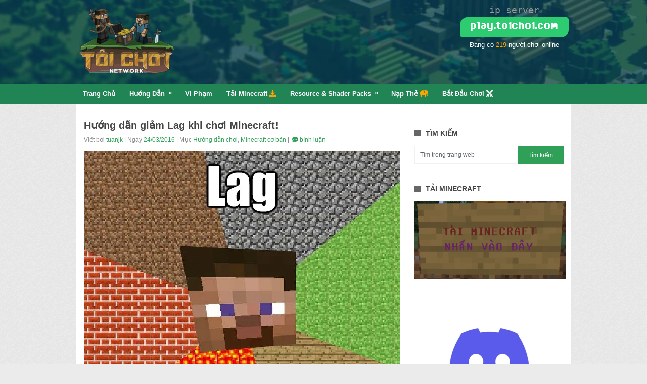

--- FILE ---
content_type: text/html; charset=UTF-8
request_url: https://toichoi.com/421/huong-dan-giam-lag-khi-choi-minecraft/
body_size: 18252
content:
<!DOCTYPE html>
<html class="no-js" lang="vi">
<head>
	<meta charset="UTF-8">
	<title>Hướng dẫn giảm Lag khi chơi Minecraft! - Tôi Chơi</title>
	<!--iOS/android/handheld specific -->	
<link rel="apple-touch-icon" href="apple-touch-icon.png">
<meta name="viewport" content="width=device-width, initial-scale=1.0">
<meta name="apple-mobile-web-app-capable" content="yes">
<meta name="apple-mobile-web-app-status-bar-style" content="black">
	<link rel="stylesheet" type="text/css" media="all" href="https://toichoi.com/wp-content/themes/portal-child/style.css" />
	<link rel="pingback" href="https://toichoi.com/xmlrpc.php" />
			<!--[if lt IE 9]>
	<script src="http://html5shim.googlecode.com/svn/trunk/html5.js"></script>
	<![endif]-->
	<script data-cfasync="false" data-no-defer="1" data-no-minify="1" data-no-optimize="1">var ewww_webp_supported=!1;function check_webp_feature(A,e){var w;e=void 0!==e?e:function(){},ewww_webp_supported?e(ewww_webp_supported):((w=new Image).onload=function(){ewww_webp_supported=0<w.width&&0<w.height,e&&e(ewww_webp_supported)},w.onerror=function(){e&&e(!1)},w.src="data:image/webp;base64,"+{alpha:"UklGRkoAAABXRUJQVlA4WAoAAAAQAAAAAAAAAAAAQUxQSAwAAAARBxAR/Q9ERP8DAABWUDggGAAAABQBAJ0BKgEAAQAAAP4AAA3AAP7mtQAAAA=="}[A])}check_webp_feature("alpha");</script><script data-cfasync="false" data-no-defer="1" data-no-minify="1" data-no-optimize="1">var Arrive=function(c,w){"use strict";if(c.MutationObserver&&"undefined"!=typeof HTMLElement){var r,a=0,u=(r=HTMLElement.prototype.matches||HTMLElement.prototype.webkitMatchesSelector||HTMLElement.prototype.mozMatchesSelector||HTMLElement.prototype.msMatchesSelector,{matchesSelector:function(e,t){return e instanceof HTMLElement&&r.call(e,t)},addMethod:function(e,t,r){var a=e[t];e[t]=function(){return r.length==arguments.length?r.apply(this,arguments):"function"==typeof a?a.apply(this,arguments):void 0}},callCallbacks:function(e,t){t&&t.options.onceOnly&&1==t.firedElems.length&&(e=[e[0]]);for(var r,a=0;r=e[a];a++)r&&r.callback&&r.callback.call(r.elem,r.elem);t&&t.options.onceOnly&&1==t.firedElems.length&&t.me.unbindEventWithSelectorAndCallback.call(t.target,t.selector,t.callback)},checkChildNodesRecursively:function(e,t,r,a){for(var i,n=0;i=e[n];n++)r(i,t,a)&&a.push({callback:t.callback,elem:i}),0<i.childNodes.length&&u.checkChildNodesRecursively(i.childNodes,t,r,a)},mergeArrays:function(e,t){var r,a={};for(r in e)e.hasOwnProperty(r)&&(a[r]=e[r]);for(r in t)t.hasOwnProperty(r)&&(a[r]=t[r]);return a},toElementsArray:function(e){return e=void 0!==e&&("number"!=typeof e.length||e===c)?[e]:e}}),e=(l.prototype.addEvent=function(e,t,r,a){a={target:e,selector:t,options:r,callback:a,firedElems:[]};return this._beforeAdding&&this._beforeAdding(a),this._eventsBucket.push(a),a},l.prototype.removeEvent=function(e){for(var t,r=this._eventsBucket.length-1;t=this._eventsBucket[r];r--)e(t)&&(this._beforeRemoving&&this._beforeRemoving(t),(t=this._eventsBucket.splice(r,1))&&t.length&&(t[0].callback=null))},l.prototype.beforeAdding=function(e){this._beforeAdding=e},l.prototype.beforeRemoving=function(e){this._beforeRemoving=e},l),t=function(i,n){var o=new e,l=this,s={fireOnAttributesModification:!1};return o.beforeAdding(function(t){var e=t.target;e!==c.document&&e!==c||(e=document.getElementsByTagName("html")[0]);var r=new MutationObserver(function(e){n.call(this,e,t)}),a=i(t.options);r.observe(e,a),t.observer=r,t.me=l}),o.beforeRemoving(function(e){e.observer.disconnect()}),this.bindEvent=function(e,t,r){t=u.mergeArrays(s,t);for(var a=u.toElementsArray(this),i=0;i<a.length;i++)o.addEvent(a[i],e,t,r)},this.unbindEvent=function(){var r=u.toElementsArray(this);o.removeEvent(function(e){for(var t=0;t<r.length;t++)if(this===w||e.target===r[t])return!0;return!1})},this.unbindEventWithSelectorOrCallback=function(r){var a=u.toElementsArray(this),i=r,e="function"==typeof r?function(e){for(var t=0;t<a.length;t++)if((this===w||e.target===a[t])&&e.callback===i)return!0;return!1}:function(e){for(var t=0;t<a.length;t++)if((this===w||e.target===a[t])&&e.selector===r)return!0;return!1};o.removeEvent(e)},this.unbindEventWithSelectorAndCallback=function(r,a){var i=u.toElementsArray(this);o.removeEvent(function(e){for(var t=0;t<i.length;t++)if((this===w||e.target===i[t])&&e.selector===r&&e.callback===a)return!0;return!1})},this},i=new function(){var s={fireOnAttributesModification:!1,onceOnly:!1,existing:!1};function n(e,t,r){return!(!u.matchesSelector(e,t.selector)||(e._id===w&&(e._id=a++),-1!=t.firedElems.indexOf(e._id)))&&(t.firedElems.push(e._id),!0)}var c=(i=new t(function(e){var t={attributes:!1,childList:!0,subtree:!0};return e.fireOnAttributesModification&&(t.attributes=!0),t},function(e,i){e.forEach(function(e){var t=e.addedNodes,r=e.target,a=[];null!==t&&0<t.length?u.checkChildNodesRecursively(t,i,n,a):"attributes"===e.type&&n(r,i)&&a.push({callback:i.callback,elem:r}),u.callCallbacks(a,i)})})).bindEvent;return i.bindEvent=function(e,t,r){t=void 0===r?(r=t,s):u.mergeArrays(s,t);var a=u.toElementsArray(this);if(t.existing){for(var i=[],n=0;n<a.length;n++)for(var o=a[n].querySelectorAll(e),l=0;l<o.length;l++)i.push({callback:r,elem:o[l]});if(t.onceOnly&&i.length)return r.call(i[0].elem,i[0].elem);setTimeout(u.callCallbacks,1,i)}c.call(this,e,t,r)},i},o=new function(){var a={};function i(e,t){return u.matchesSelector(e,t.selector)}var n=(o=new t(function(){return{childList:!0,subtree:!0}},function(e,r){e.forEach(function(e){var t=e.removedNodes,e=[];null!==t&&0<t.length&&u.checkChildNodesRecursively(t,r,i,e),u.callCallbacks(e,r)})})).bindEvent;return o.bindEvent=function(e,t,r){t=void 0===r?(r=t,a):u.mergeArrays(a,t),n.call(this,e,t,r)},o};d(HTMLElement.prototype),d(NodeList.prototype),d(HTMLCollection.prototype),d(HTMLDocument.prototype),d(Window.prototype);var n={};return s(i,n,"unbindAllArrive"),s(o,n,"unbindAllLeave"),n}function l(){this._eventsBucket=[],this._beforeAdding=null,this._beforeRemoving=null}function s(e,t,r){u.addMethod(t,r,e.unbindEvent),u.addMethod(t,r,e.unbindEventWithSelectorOrCallback),u.addMethod(t,r,e.unbindEventWithSelectorAndCallback)}function d(e){e.arrive=i.bindEvent,s(i,e,"unbindArrive"),e.leave=o.bindEvent,s(o,e,"unbindLeave")}}(window,void 0),ewww_webp_supported=!1;function check_webp_feature(e,t){var r;ewww_webp_supported?t(ewww_webp_supported):((r=new Image).onload=function(){ewww_webp_supported=0<r.width&&0<r.height,t(ewww_webp_supported)},r.onerror=function(){t(!1)},r.src="data:image/webp;base64,"+{alpha:"UklGRkoAAABXRUJQVlA4WAoAAAAQAAAAAAAAAAAAQUxQSAwAAAARBxAR/Q9ERP8DAABWUDggGAAAABQBAJ0BKgEAAQAAAP4AAA3AAP7mtQAAAA==",animation:"UklGRlIAAABXRUJQVlA4WAoAAAASAAAAAAAAAAAAQU5JTQYAAAD/////AABBTk1GJgAAAAAAAAAAAAAAAAAAAGQAAABWUDhMDQAAAC8AAAAQBxAREYiI/gcA"}[e])}function ewwwLoadImages(e){if(e){for(var t=document.querySelectorAll(".batch-image img, .image-wrapper a, .ngg-pro-masonry-item a, .ngg-galleria-offscreen-seo-wrapper a"),r=0,a=t.length;r<a;r++)ewwwAttr(t[r],"data-src",t[r].getAttribute("data-webp")),ewwwAttr(t[r],"data-thumbnail",t[r].getAttribute("data-webp-thumbnail"));for(var i=document.querySelectorAll(".rev_slider ul li"),r=0,a=i.length;r<a;r++){ewwwAttr(i[r],"data-thumb",i[r].getAttribute("data-webp-thumb"));for(var n=1;n<11;)ewwwAttr(i[r],"data-param"+n,i[r].getAttribute("data-webp-param"+n)),n++}for(r=0,a=(i=document.querySelectorAll(".rev_slider img")).length;r<a;r++)ewwwAttr(i[r],"data-lazyload",i[r].getAttribute("data-webp-lazyload"));for(var o=document.querySelectorAll("div.woocommerce-product-gallery__image"),r=0,a=o.length;r<a;r++)ewwwAttr(o[r],"data-thumb",o[r].getAttribute("data-webp-thumb"))}for(var l=document.querySelectorAll("video"),r=0,a=l.length;r<a;r++)ewwwAttr(l[r],"poster",e?l[r].getAttribute("data-poster-webp"):l[r].getAttribute("data-poster-image"));for(var s,c=document.querySelectorAll("img.ewww_webp_lazy_load"),r=0,a=c.length;r<a;r++)e&&(ewwwAttr(c[r],"data-lazy-srcset",c[r].getAttribute("data-lazy-srcset-webp")),ewwwAttr(c[r],"data-srcset",c[r].getAttribute("data-srcset-webp")),ewwwAttr(c[r],"data-lazy-src",c[r].getAttribute("data-lazy-src-webp")),ewwwAttr(c[r],"data-src",c[r].getAttribute("data-src-webp")),ewwwAttr(c[r],"data-orig-file",c[r].getAttribute("data-webp-orig-file")),ewwwAttr(c[r],"data-medium-file",c[r].getAttribute("data-webp-medium-file")),ewwwAttr(c[r],"data-large-file",c[r].getAttribute("data-webp-large-file")),null!=(s=c[r].getAttribute("srcset"))&&!1!==s&&s.includes("R0lGOD")&&ewwwAttr(c[r],"src",c[r].getAttribute("data-lazy-src-webp"))),c[r].className=c[r].className.replace(/\bewww_webp_lazy_load\b/,"");for(var w=document.querySelectorAll(".ewww_webp"),r=0,a=w.length;r<a;r++)e?(ewwwAttr(w[r],"srcset",w[r].getAttribute("data-srcset-webp")),ewwwAttr(w[r],"src",w[r].getAttribute("data-src-webp")),ewwwAttr(w[r],"data-orig-file",w[r].getAttribute("data-webp-orig-file")),ewwwAttr(w[r],"data-medium-file",w[r].getAttribute("data-webp-medium-file")),ewwwAttr(w[r],"data-large-file",w[r].getAttribute("data-webp-large-file")),ewwwAttr(w[r],"data-large_image",w[r].getAttribute("data-webp-large_image")),ewwwAttr(w[r],"data-src",w[r].getAttribute("data-webp-src"))):(ewwwAttr(w[r],"srcset",w[r].getAttribute("data-srcset-img")),ewwwAttr(w[r],"src",w[r].getAttribute("data-src-img"))),w[r].className=w[r].className.replace(/\bewww_webp\b/,"ewww_webp_loaded");window.jQuery&&jQuery.fn.isotope&&jQuery.fn.imagesLoaded&&(jQuery(".fusion-posts-container-infinite").imagesLoaded(function(){jQuery(".fusion-posts-container-infinite").hasClass("isotope")&&jQuery(".fusion-posts-container-infinite").isotope()}),jQuery(".fusion-portfolio:not(.fusion-recent-works) .fusion-portfolio-wrapper").imagesLoaded(function(){jQuery(".fusion-portfolio:not(.fusion-recent-works) .fusion-portfolio-wrapper").isotope()}))}function ewwwWebPInit(e){ewwwLoadImages(e),ewwwNggLoadGalleries(e),document.arrive(".ewww_webp",function(){ewwwLoadImages(e)}),document.arrive(".ewww_webp_lazy_load",function(){ewwwLoadImages(e)}),document.arrive("videos",function(){ewwwLoadImages(e)}),"loading"==document.readyState?document.addEventListener("DOMContentLoaded",ewwwJSONParserInit):("undefined"!=typeof galleries&&ewwwNggParseGalleries(e),ewwwWooParseVariations(e))}function ewwwAttr(e,t,r){null!=r&&!1!==r&&e.setAttribute(t,r)}function ewwwJSONParserInit(){"undefined"!=typeof galleries&&check_webp_feature("alpha",ewwwNggParseGalleries),check_webp_feature("alpha",ewwwWooParseVariations)}function ewwwWooParseVariations(e){if(e)for(var t=document.querySelectorAll("form.variations_form"),r=0,a=t.length;r<a;r++){var i=t[r].getAttribute("data-product_variations"),n=!1;try{for(var o in i=JSON.parse(i))void 0!==i[o]&&void 0!==i[o].image&&(void 0!==i[o].image.src_webp&&(i[o].image.src=i[o].image.src_webp,n=!0),void 0!==i[o].image.srcset_webp&&(i[o].image.srcset=i[o].image.srcset_webp,n=!0),void 0!==i[o].image.full_src_webp&&(i[o].image.full_src=i[o].image.full_src_webp,n=!0),void 0!==i[o].image.gallery_thumbnail_src_webp&&(i[o].image.gallery_thumbnail_src=i[o].image.gallery_thumbnail_src_webp,n=!0),void 0!==i[o].image.thumb_src_webp&&(i[o].image.thumb_src=i[o].image.thumb_src_webp,n=!0));n&&ewwwAttr(t[r],"data-product_variations",JSON.stringify(i))}catch(e){}}}function ewwwNggParseGalleries(e){if(e)for(var t in galleries){var r=galleries[t];galleries[t].images_list=ewwwNggParseImageList(r.images_list)}}function ewwwNggLoadGalleries(e){e&&document.addEventListener("ngg.galleria.themeadded",function(e,t){window.ngg_galleria._create_backup=window.ngg_galleria.create,window.ngg_galleria.create=function(e,t){var r=$(e).data("id");return galleries["gallery_"+r].images_list=ewwwNggParseImageList(galleries["gallery_"+r].images_list),window.ngg_galleria._create_backup(e,t)}})}function ewwwNggParseImageList(e){for(var t in e){var r=e[t];if(void 0!==r["image-webp"]&&(e[t].image=r["image-webp"],delete e[t]["image-webp"]),void 0!==r["thumb-webp"]&&(e[t].thumb=r["thumb-webp"],delete e[t]["thumb-webp"]),void 0!==r.full_image_webp&&(e[t].full_image=r.full_image_webp,delete e[t].full_image_webp),void 0!==r.srcsets)for(var a in r.srcsets)nggSrcset=r.srcsets[a],void 0!==r.srcsets[a+"-webp"]&&(e[t].srcsets[a]=r.srcsets[a+"-webp"],delete e[t].srcsets[a+"-webp"]);if(void 0!==r.full_srcsets)for(var i in r.full_srcsets)nggFSrcset=r.full_srcsets[i],void 0!==r.full_srcsets[i+"-webp"]&&(e[t].full_srcsets[i]=r.full_srcsets[i+"-webp"],delete e[t].full_srcsets[i+"-webp"])}return e}check_webp_feature("alpha",ewwwWebPInit);</script><meta name='robots' content='index, follow, max-image-preview:large, max-snippet:-1, max-video-preview:-1' />

	<!-- This site is optimized with the Yoast SEO plugin v21.4 - https://yoast.com/wordpress/plugins/seo/ -->
	<link rel="canonical" href="https://toichoi.com/421/huong-dan-giam-lag-khi-choi-minecraft/" />
	<meta property="og:locale" content="vi_VN" />
	<meta property="og:type" content="article" />
	<meta property="og:title" content="Hướng dẫn giảm Lag khi chơi Minecraft! - Tôi Chơi" />
	<meta property="og:description" content="Nỗi sợ lớn nhất khi chơi game online là Lag :D, chơi minecraft online cũng vậy. Nhưng trước tiên phải hiểu thế nào là lag đã, trước tôi sẽ giúp các bạn phân biệt các loại lag khi các bạn chơi minecraft online. Có 3 kiểu lag cơ bản, lag do máy chủ (server): TPS [&hellip;]" />
	<meta property="og:url" content="https://toichoi.com/421/huong-dan-giam-lag-khi-choi-minecraft/" />
	<meta property="og:site_name" content="Tôi Chơi" />
	<meta property="article:published_time" content="2016-03-24T07:27:22+00:00" />
	<meta property="article:modified_time" content="2021-02-03T12:04:40+00:00" />
	<meta property="og:image" content="https://toichoi.com/wp-content/uploads/2016/03/5356_1003324.jpg" />
	<meta property="og:image:width" content="625" />
	<meta property="og:image:height" content="625" />
	<meta property="og:image:type" content="image/jpeg" />
	<meta name="author" content="tuanjk" />
	<meta name="twitter:card" content="summary_large_image" />
	<meta name="twitter:label1" content="Được viết bởi" />
	<meta name="twitter:data1" content="tuanjk" />
	<meta name="twitter:label2" content="Ước tính thời gian đọc" />
	<meta name="twitter:data2" content="5 phút" />
	<script type="application/ld+json" class="yoast-schema-graph">{"@context":"https://schema.org","@graph":[{"@type":"WebPage","@id":"https://toichoi.com/421/huong-dan-giam-lag-khi-choi-minecraft/","url":"https://toichoi.com/421/huong-dan-giam-lag-khi-choi-minecraft/","name":"Hướng dẫn giảm Lag khi chơi Minecraft! - Tôi Chơi","isPartOf":{"@id":"https://toichoi.com/#website"},"primaryImageOfPage":{"@id":"https://toichoi.com/421/huong-dan-giam-lag-khi-choi-minecraft/#primaryimage"},"image":{"@id":"https://toichoi.com/421/huong-dan-giam-lag-khi-choi-minecraft/#primaryimage"},"thumbnailUrl":"https://toichoi.com/wp-content/uploads/2016/03/5356_1003324.jpg","datePublished":"2016-03-24T07:27:22+00:00","dateModified":"2021-02-03T12:04:40+00:00","author":{"@id":"https://toichoi.com/#/schema/person/ac43c854389a61b50ee58b4016f06e03"},"breadcrumb":{"@id":"https://toichoi.com/421/huong-dan-giam-lag-khi-choi-minecraft/#breadcrumb"},"inLanguage":"vi","potentialAction":[{"@type":"ReadAction","target":["https://toichoi.com/421/huong-dan-giam-lag-khi-choi-minecraft/"]}]},{"@type":"ImageObject","inLanguage":"vi","@id":"https://toichoi.com/421/huong-dan-giam-lag-khi-choi-minecraft/#primaryimage","url":"https://toichoi.com/wp-content/uploads/2016/03/5356_1003324.jpg","contentUrl":"https://toichoi.com/wp-content/uploads/2016/03/5356_1003324.jpg","width":625,"height":625},{"@type":"BreadcrumbList","@id":"https://toichoi.com/421/huong-dan-giam-lag-khi-choi-minecraft/#breadcrumb","itemListElement":[{"@type":"ListItem","position":1,"name":"Home","item":"https://toichoi.com/"},{"@type":"ListItem","position":2,"name":"Hướng dẫn giảm Lag khi chơi Minecraft!"}]},{"@type":"WebSite","@id":"https://toichoi.com/#website","url":"https://toichoi.com/","name":"Tôi Chơi","description":"Server Minecraft Việt Nam!","potentialAction":[{"@type":"SearchAction","target":{"@type":"EntryPoint","urlTemplate":"https://toichoi.com/?s={search_term_string}"},"query-input":"required name=search_term_string"}],"inLanguage":"vi"},{"@type":"Person","@id":"https://toichoi.com/#/schema/person/ac43c854389a61b50ee58b4016f06e03","name":"tuanjk","image":{"@type":"ImageObject","inLanguage":"vi","@id":"https://toichoi.com/#/schema/person/image/","url":"https://secure.gravatar.com/avatar/d1fc59fc6c30be54b0097d28c1ee58bd?s=96&d=mm&r=g","contentUrl":"https://secure.gravatar.com/avatar/d1fc59fc6c30be54b0097d28c1ee58bd?s=96&d=mm&r=g","caption":"tuanjk"},"url":"https://toichoi.com/author/tuanx/"}]}</script>
	<!-- / Yoast SEO plugin. -->


<link rel='dns-prefetch' href='//ajax.googleapis.com' />
<link rel='dns-prefetch' href='//stats.wp.com' />
<link rel="alternate" type="application/rss+xml" title="Dòng thông tin Tôi Chơi &raquo;" href="https://toichoi.com/feed/" />
<link rel="alternate" type="application/rss+xml" title="Dòng phản hồi Tôi Chơi &raquo;" href="https://toichoi.com/comments/feed/" />
<script type="text/javascript">
window._wpemojiSettings = {"baseUrl":"https:\/\/s.w.org\/images\/core\/emoji\/14.0.0\/72x72\/","ext":".png","svgUrl":"https:\/\/s.w.org\/images\/core\/emoji\/14.0.0\/svg\/","svgExt":".svg","source":{"concatemoji":"https:\/\/toichoi.com\/wp-includes\/js\/wp-emoji-release.min.js?ver=6.3.7"}};
/*! This file is auto-generated */
!function(i,n){var o,s,e;function c(e){try{var t={supportTests:e,timestamp:(new Date).valueOf()};sessionStorage.setItem(o,JSON.stringify(t))}catch(e){}}function p(e,t,n){e.clearRect(0,0,e.canvas.width,e.canvas.height),e.fillText(t,0,0);var t=new Uint32Array(e.getImageData(0,0,e.canvas.width,e.canvas.height).data),r=(e.clearRect(0,0,e.canvas.width,e.canvas.height),e.fillText(n,0,0),new Uint32Array(e.getImageData(0,0,e.canvas.width,e.canvas.height).data));return t.every(function(e,t){return e===r[t]})}function u(e,t,n){switch(t){case"flag":return n(e,"\ud83c\udff3\ufe0f\u200d\u26a7\ufe0f","\ud83c\udff3\ufe0f\u200b\u26a7\ufe0f")?!1:!n(e,"\ud83c\uddfa\ud83c\uddf3","\ud83c\uddfa\u200b\ud83c\uddf3")&&!n(e,"\ud83c\udff4\udb40\udc67\udb40\udc62\udb40\udc65\udb40\udc6e\udb40\udc67\udb40\udc7f","\ud83c\udff4\u200b\udb40\udc67\u200b\udb40\udc62\u200b\udb40\udc65\u200b\udb40\udc6e\u200b\udb40\udc67\u200b\udb40\udc7f");case"emoji":return!n(e,"\ud83e\udef1\ud83c\udffb\u200d\ud83e\udef2\ud83c\udfff","\ud83e\udef1\ud83c\udffb\u200b\ud83e\udef2\ud83c\udfff")}return!1}function f(e,t,n){var r="undefined"!=typeof WorkerGlobalScope&&self instanceof WorkerGlobalScope?new OffscreenCanvas(300,150):i.createElement("canvas"),a=r.getContext("2d",{willReadFrequently:!0}),o=(a.textBaseline="top",a.font="600 32px Arial",{});return e.forEach(function(e){o[e]=t(a,e,n)}),o}function t(e){var t=i.createElement("script");t.src=e,t.defer=!0,i.head.appendChild(t)}"undefined"!=typeof Promise&&(o="wpEmojiSettingsSupports",s=["flag","emoji"],n.supports={everything:!0,everythingExceptFlag:!0},e=new Promise(function(e){i.addEventListener("DOMContentLoaded",e,{once:!0})}),new Promise(function(t){var n=function(){try{var e=JSON.parse(sessionStorage.getItem(o));if("object"==typeof e&&"number"==typeof e.timestamp&&(new Date).valueOf()<e.timestamp+604800&&"object"==typeof e.supportTests)return e.supportTests}catch(e){}return null}();if(!n){if("undefined"!=typeof Worker&&"undefined"!=typeof OffscreenCanvas&&"undefined"!=typeof URL&&URL.createObjectURL&&"undefined"!=typeof Blob)try{var e="postMessage("+f.toString()+"("+[JSON.stringify(s),u.toString(),p.toString()].join(",")+"));",r=new Blob([e],{type:"text/javascript"}),a=new Worker(URL.createObjectURL(r),{name:"wpTestEmojiSupports"});return void(a.onmessage=function(e){c(n=e.data),a.terminate(),t(n)})}catch(e){}c(n=f(s,u,p))}t(n)}).then(function(e){for(var t in e)n.supports[t]=e[t],n.supports.everything=n.supports.everything&&n.supports[t],"flag"!==t&&(n.supports.everythingExceptFlag=n.supports.everythingExceptFlag&&n.supports[t]);n.supports.everythingExceptFlag=n.supports.everythingExceptFlag&&!n.supports.flag,n.DOMReady=!1,n.readyCallback=function(){n.DOMReady=!0}}).then(function(){return e}).then(function(){var e;n.supports.everything||(n.readyCallback(),(e=n.source||{}).concatemoji?t(e.concatemoji):e.wpemoji&&e.twemoji&&(t(e.twemoji),t(e.wpemoji)))}))}((window,document),window._wpemojiSettings);
</script>
<style type="text/css">
img.wp-smiley,
img.emoji {
	display: inline !important;
	border: none !important;
	box-shadow: none !important;
	height: 1em !important;
	width: 1em !important;
	margin: 0 0.07em !important;
	vertical-align: -0.1em !important;
	background: none !important;
	padding: 0 !important;
}
</style>
	<link rel='stylesheet' id='wp-block-library-css' href='https://toichoi.com/wp-includes/css/dist/block-library/style.min.css?ver=6.3.7' type='text/css' media='all' />
<style id='wp-block-library-inline-css' type='text/css'>
.has-text-align-justify{text-align:justify;}
</style>
<link rel='stylesheet' id='mediaelement-css' href='https://toichoi.com/wp-includes/js/mediaelement/mediaelementplayer-legacy.min.css?ver=4.2.17' type='text/css' media='all' />
<link rel='stylesheet' id='wp-mediaelement-css' href='https://toichoi.com/wp-includes/js/mediaelement/wp-mediaelement.min.css?ver=6.3.7' type='text/css' media='all' />
<style id='classic-theme-styles-inline-css' type='text/css'>
/*! This file is auto-generated */
.wp-block-button__link{color:#fff;background-color:#32373c;border-radius:9999px;box-shadow:none;text-decoration:none;padding:calc(.667em + 2px) calc(1.333em + 2px);font-size:1.125em}.wp-block-file__button{background:#32373c;color:#fff;text-decoration:none}
</style>
<style id='global-styles-inline-css' type='text/css'>
body{--wp--preset--color--black: #000000;--wp--preset--color--cyan-bluish-gray: #abb8c3;--wp--preset--color--white: #ffffff;--wp--preset--color--pale-pink: #f78da7;--wp--preset--color--vivid-red: #cf2e2e;--wp--preset--color--luminous-vivid-orange: #ff6900;--wp--preset--color--luminous-vivid-amber: #fcb900;--wp--preset--color--light-green-cyan: #7bdcb5;--wp--preset--color--vivid-green-cyan: #00d084;--wp--preset--color--pale-cyan-blue: #8ed1fc;--wp--preset--color--vivid-cyan-blue: #0693e3;--wp--preset--color--vivid-purple: #9b51e0;--wp--preset--gradient--vivid-cyan-blue-to-vivid-purple: linear-gradient(135deg,rgba(6,147,227,1) 0%,rgb(155,81,224) 100%);--wp--preset--gradient--light-green-cyan-to-vivid-green-cyan: linear-gradient(135deg,rgb(122,220,180) 0%,rgb(0,208,130) 100%);--wp--preset--gradient--luminous-vivid-amber-to-luminous-vivid-orange: linear-gradient(135deg,rgba(252,185,0,1) 0%,rgba(255,105,0,1) 100%);--wp--preset--gradient--luminous-vivid-orange-to-vivid-red: linear-gradient(135deg,rgba(255,105,0,1) 0%,rgb(207,46,46) 100%);--wp--preset--gradient--very-light-gray-to-cyan-bluish-gray: linear-gradient(135deg,rgb(238,238,238) 0%,rgb(169,184,195) 100%);--wp--preset--gradient--cool-to-warm-spectrum: linear-gradient(135deg,rgb(74,234,220) 0%,rgb(151,120,209) 20%,rgb(207,42,186) 40%,rgb(238,44,130) 60%,rgb(251,105,98) 80%,rgb(254,248,76) 100%);--wp--preset--gradient--blush-light-purple: linear-gradient(135deg,rgb(255,206,236) 0%,rgb(152,150,240) 100%);--wp--preset--gradient--blush-bordeaux: linear-gradient(135deg,rgb(254,205,165) 0%,rgb(254,45,45) 50%,rgb(107,0,62) 100%);--wp--preset--gradient--luminous-dusk: linear-gradient(135deg,rgb(255,203,112) 0%,rgb(199,81,192) 50%,rgb(65,88,208) 100%);--wp--preset--gradient--pale-ocean: linear-gradient(135deg,rgb(255,245,203) 0%,rgb(182,227,212) 50%,rgb(51,167,181) 100%);--wp--preset--gradient--electric-grass: linear-gradient(135deg,rgb(202,248,128) 0%,rgb(113,206,126) 100%);--wp--preset--gradient--midnight: linear-gradient(135deg,rgb(2,3,129) 0%,rgb(40,116,252) 100%);--wp--preset--font-size--small: 13px;--wp--preset--font-size--medium: 20px;--wp--preset--font-size--large: 36px;--wp--preset--font-size--x-large: 42px;--wp--preset--spacing--20: 0.44rem;--wp--preset--spacing--30: 0.67rem;--wp--preset--spacing--40: 1rem;--wp--preset--spacing--50: 1.5rem;--wp--preset--spacing--60: 2.25rem;--wp--preset--spacing--70: 3.38rem;--wp--preset--spacing--80: 5.06rem;--wp--preset--shadow--natural: 6px 6px 9px rgba(0, 0, 0, 0.2);--wp--preset--shadow--deep: 12px 12px 50px rgba(0, 0, 0, 0.4);--wp--preset--shadow--sharp: 6px 6px 0px rgba(0, 0, 0, 0.2);--wp--preset--shadow--outlined: 6px 6px 0px -3px rgba(255, 255, 255, 1), 6px 6px rgba(0, 0, 0, 1);--wp--preset--shadow--crisp: 6px 6px 0px rgba(0, 0, 0, 1);}:where(.is-layout-flex){gap: 0.5em;}:where(.is-layout-grid){gap: 0.5em;}body .is-layout-flow > .alignleft{float: left;margin-inline-start: 0;margin-inline-end: 2em;}body .is-layout-flow > .alignright{float: right;margin-inline-start: 2em;margin-inline-end: 0;}body .is-layout-flow > .aligncenter{margin-left: auto !important;margin-right: auto !important;}body .is-layout-constrained > .alignleft{float: left;margin-inline-start: 0;margin-inline-end: 2em;}body .is-layout-constrained > .alignright{float: right;margin-inline-start: 2em;margin-inline-end: 0;}body .is-layout-constrained > .aligncenter{margin-left: auto !important;margin-right: auto !important;}body .is-layout-constrained > :where(:not(.alignleft):not(.alignright):not(.alignfull)){max-width: var(--wp--style--global--content-size);margin-left: auto !important;margin-right: auto !important;}body .is-layout-constrained > .alignwide{max-width: var(--wp--style--global--wide-size);}body .is-layout-flex{display: flex;}body .is-layout-flex{flex-wrap: wrap;align-items: center;}body .is-layout-flex > *{margin: 0;}body .is-layout-grid{display: grid;}body .is-layout-grid > *{margin: 0;}:where(.wp-block-columns.is-layout-flex){gap: 2em;}:where(.wp-block-columns.is-layout-grid){gap: 2em;}:where(.wp-block-post-template.is-layout-flex){gap: 1.25em;}:where(.wp-block-post-template.is-layout-grid){gap: 1.25em;}.has-black-color{color: var(--wp--preset--color--black) !important;}.has-cyan-bluish-gray-color{color: var(--wp--preset--color--cyan-bluish-gray) !important;}.has-white-color{color: var(--wp--preset--color--white) !important;}.has-pale-pink-color{color: var(--wp--preset--color--pale-pink) !important;}.has-vivid-red-color{color: var(--wp--preset--color--vivid-red) !important;}.has-luminous-vivid-orange-color{color: var(--wp--preset--color--luminous-vivid-orange) !important;}.has-luminous-vivid-amber-color{color: var(--wp--preset--color--luminous-vivid-amber) !important;}.has-light-green-cyan-color{color: var(--wp--preset--color--light-green-cyan) !important;}.has-vivid-green-cyan-color{color: var(--wp--preset--color--vivid-green-cyan) !important;}.has-pale-cyan-blue-color{color: var(--wp--preset--color--pale-cyan-blue) !important;}.has-vivid-cyan-blue-color{color: var(--wp--preset--color--vivid-cyan-blue) !important;}.has-vivid-purple-color{color: var(--wp--preset--color--vivid-purple) !important;}.has-black-background-color{background-color: var(--wp--preset--color--black) !important;}.has-cyan-bluish-gray-background-color{background-color: var(--wp--preset--color--cyan-bluish-gray) !important;}.has-white-background-color{background-color: var(--wp--preset--color--white) !important;}.has-pale-pink-background-color{background-color: var(--wp--preset--color--pale-pink) !important;}.has-vivid-red-background-color{background-color: var(--wp--preset--color--vivid-red) !important;}.has-luminous-vivid-orange-background-color{background-color: var(--wp--preset--color--luminous-vivid-orange) !important;}.has-luminous-vivid-amber-background-color{background-color: var(--wp--preset--color--luminous-vivid-amber) !important;}.has-light-green-cyan-background-color{background-color: var(--wp--preset--color--light-green-cyan) !important;}.has-vivid-green-cyan-background-color{background-color: var(--wp--preset--color--vivid-green-cyan) !important;}.has-pale-cyan-blue-background-color{background-color: var(--wp--preset--color--pale-cyan-blue) !important;}.has-vivid-cyan-blue-background-color{background-color: var(--wp--preset--color--vivid-cyan-blue) !important;}.has-vivid-purple-background-color{background-color: var(--wp--preset--color--vivid-purple) !important;}.has-black-border-color{border-color: var(--wp--preset--color--black) !important;}.has-cyan-bluish-gray-border-color{border-color: var(--wp--preset--color--cyan-bluish-gray) !important;}.has-white-border-color{border-color: var(--wp--preset--color--white) !important;}.has-pale-pink-border-color{border-color: var(--wp--preset--color--pale-pink) !important;}.has-vivid-red-border-color{border-color: var(--wp--preset--color--vivid-red) !important;}.has-luminous-vivid-orange-border-color{border-color: var(--wp--preset--color--luminous-vivid-orange) !important;}.has-luminous-vivid-amber-border-color{border-color: var(--wp--preset--color--luminous-vivid-amber) !important;}.has-light-green-cyan-border-color{border-color: var(--wp--preset--color--light-green-cyan) !important;}.has-vivid-green-cyan-border-color{border-color: var(--wp--preset--color--vivid-green-cyan) !important;}.has-pale-cyan-blue-border-color{border-color: var(--wp--preset--color--pale-cyan-blue) !important;}.has-vivid-cyan-blue-border-color{border-color: var(--wp--preset--color--vivid-cyan-blue) !important;}.has-vivid-purple-border-color{border-color: var(--wp--preset--color--vivid-purple) !important;}.has-vivid-cyan-blue-to-vivid-purple-gradient-background{background: var(--wp--preset--gradient--vivid-cyan-blue-to-vivid-purple) !important;}.has-light-green-cyan-to-vivid-green-cyan-gradient-background{background: var(--wp--preset--gradient--light-green-cyan-to-vivid-green-cyan) !important;}.has-luminous-vivid-amber-to-luminous-vivid-orange-gradient-background{background: var(--wp--preset--gradient--luminous-vivid-amber-to-luminous-vivid-orange) !important;}.has-luminous-vivid-orange-to-vivid-red-gradient-background{background: var(--wp--preset--gradient--luminous-vivid-orange-to-vivid-red) !important;}.has-very-light-gray-to-cyan-bluish-gray-gradient-background{background: var(--wp--preset--gradient--very-light-gray-to-cyan-bluish-gray) !important;}.has-cool-to-warm-spectrum-gradient-background{background: var(--wp--preset--gradient--cool-to-warm-spectrum) !important;}.has-blush-light-purple-gradient-background{background: var(--wp--preset--gradient--blush-light-purple) !important;}.has-blush-bordeaux-gradient-background{background: var(--wp--preset--gradient--blush-bordeaux) !important;}.has-luminous-dusk-gradient-background{background: var(--wp--preset--gradient--luminous-dusk) !important;}.has-pale-ocean-gradient-background{background: var(--wp--preset--gradient--pale-ocean) !important;}.has-electric-grass-gradient-background{background: var(--wp--preset--gradient--electric-grass) !important;}.has-midnight-gradient-background{background: var(--wp--preset--gradient--midnight) !important;}.has-small-font-size{font-size: var(--wp--preset--font-size--small) !important;}.has-medium-font-size{font-size: var(--wp--preset--font-size--medium) !important;}.has-large-font-size{font-size: var(--wp--preset--font-size--large) !important;}.has-x-large-font-size{font-size: var(--wp--preset--font-size--x-large) !important;}
.wp-block-navigation a:where(:not(.wp-element-button)){color: inherit;}
:where(.wp-block-post-template.is-layout-flex){gap: 1.25em;}:where(.wp-block-post-template.is-layout-grid){gap: 1.25em;}
:where(.wp-block-columns.is-layout-flex){gap: 2em;}:where(.wp-block-columns.is-layout-grid){gap: 2em;}
.wp-block-pullquote{font-size: 1.5em;line-height: 1.6;}
</style>
<link rel='stylesheet' id='fancy-buttons-css' href='https://toichoi.com/wp-content/plugins/mcstatus/assets/fancy-buttons/fancy-buttons.css?ver=6.3.7' type='text/css' media='all' />
<link rel='stylesheet' id='tablepress-default-css' href='https://toichoi.com/wp-content/tablepress-combined.min.css?ver=28' type='text/css' media='all' />
<link rel='stylesheet' id='jetpack_css-css' href='https://toichoi.com/wp-content/plugins/jetpack/css/jetpack.css?ver=12.7.2' type='text/css' media='all' />
<script type='text/javascript' src='//ajax.googleapis.com/ajax/libs/jquery/3.1.0/jquery.min.js?ver=3.1.0' id='jquery-js'></script>
<script type='text/javascript' src='//ajax.googleapis.com/ajax/libs/jqueryui/1.9.2/jquery-ui.min.js?ver=1.8.16' id='jquery-ui-js'></script>
<script type='text/javascript' src='https://toichoi.com/wp-content/themes/portal/js/modernizr.min.js?ver=6.3.7' id='modernizr-js'></script>
<script type='text/javascript' src='https://toichoi.com/wp-content/themes/portal/js/customscript.js?ver=6.3.7' id='customscript-js'></script>
<link rel="https://api.w.org/" href="https://toichoi.com/wp-json/" /><link rel="alternate" type="application/json" href="https://toichoi.com/wp-json/wp/v2/posts/421" /><link rel="EditURI" type="application/rsd+xml" title="RSD" href="https://toichoi.com/xmlrpc.php?rsd" />
<!--Theme by MyThemeShop.com-->
<link rel='shortlink' href='https://toichoi.com/?p=421' />
<link rel="alternate" type="application/json+oembed" href="https://toichoi.com/wp-json/oembed/1.0/embed?url=https%3A%2F%2Ftoichoi.com%2F421%2Fhuong-dan-giam-lag-khi-choi-minecraft%2F" />
<link rel="alternate" type="text/xml+oembed" href="https://toichoi.com/wp-json/oembed/1.0/embed?url=https%3A%2F%2Ftoichoi.com%2F421%2Fhuong-dan-giam-lag-khi-choi-minecraft%2F&#038;format=xml" />
	<style>img#wpstats{display:none}</style>
		<link rel="icon" href="https://toichoi.com/wp-content/uploads/2015/11/cropped-LuckyBlock-32x32.png" sizes="32x32" />
<link rel="icon" href="https://toichoi.com/wp-content/uploads/2015/11/cropped-LuckyBlock-192x192.png" sizes="192x192" />
<link rel="apple-touch-icon" href="https://toichoi.com/wp-content/uploads/2015/11/cropped-LuckyBlock-180x180.png" />
<meta name="msapplication-TileImage" content="https://toichoi.com/wp-content/uploads/2015/11/cropped-LuckyBlock-270x270.png" />
<style type="text/css" id="wp-custom-css">/*
Bạn có thể thêm CSS ở đây.

Nhấp chuột vào biểu tượng trợ giúp phía trên để tìm hiểu thêm.
*/</style>	<style type="text/css">
body {background-color:#EBEBEB;}
#searchform input[type="submit"], #navigation ul li a:hover, .current-menu-item, .current_page_item, .tagcloud a:hover, .currenttext, .pagination a:hover {background-color:#309f57; }
.single_post a:not(.wp-block-button__link):not(.wp-block-file__button), a:hover, .title a:hover, .textwidget a, #commentform a, a,.rthumb_text:hover,.post_date,.breaking_title, #navigation ul ul a:hover, .sidebar.c-4-12 a:hover {color:#309f57; }
.reply a:hover,#commentform input#submit:hover, #cancel-comment-reply-link:hover{border:1px solid #309f57; background-color:#309f57;}
</style>
</head>
<body id ="blog" class="post-template-default single single-post postid-421 single-format-standard main cat-3-id cat-41-id">
<script data-cfasync="false" data-no-defer="1" data-no-minify="1" data-no-optimize="1">if(typeof ewww_webp_supported==="undefined"){var ewww_webp_supported=!1}if(ewww_webp_supported){document.body.classList.add("webp-support")}</script>
	<header class="main-header">
		<div class="container">
			<div id="header">
				<div class="header-inner">
                															<h2 id="logo">
									<a href="https://toichoi.com"><img src="[data-uri]" alt="Tôi Chơi" data-src-img="https://toichoi.com/wp-content/uploads/2019/12/^08A1A5B64F4B740FA604EB99F75D928C3CE0C9508FDCC26CC9^pimgpsh_fullsize_distr-e1575880429885.png" data-src-webp="https://toichoi.com/wp-content/uploads/2019/12/^08A1A5B64F4B740FA604EB99F75D928C3CE0C9508FDCC26CC9^pimgpsh_fullsize_distr-e1575880429885.png.webp" data-eio="j" class="ewww_webp"><noscript><img src="https://toichoi.com/wp-content/uploads/2019/12/^08A1A5B64F4B740FA604EB99F75D928C3CE0C9508FDCC26CC9^pimgpsh_fullsize_distr-e1575880429885.png" alt="Tôi Chơi"></noscript></a>
								</h2><!-- END #logo -->
																<div class="widget-header">
						<div id="mcstatus-title" style="text-align:center;font-family:monospace;font-size:18px;color:#999;">
    ip server</div>

<div id="mcstatus-ip" style="text-align:center;">
    <a href="https://toichoi.com/bat-dau-choi-minecraft" class="fancy-button fb-medium fb-half-left-rounded fb-esmerald fb-bounce fb-down fb-esmerald fb-fixed">
        <font style="font-family:minecraft;font-size:18px;">play.toichoi.com</font>
    </a>
</div>

<div id="mcstatus-online" style="text-align:center;">
    <font color="white">Đang có</font> <font color="orange">219</font> <font color="white">người chơi online</font>
</div>

</div>					</div>
                </div>           
			</div><!--#header-->
            <div class="secondary-navigation">
				<nav id="navigation" >
											<ul id="menu-top-menu" class="menu"><li id="menu-item-371" class="menu-item menu-item-type-custom menu-item-object-custom menu-item-home menu-item-371"><a href="https://toichoi.com">Trang chủ</a></li>
<li id="menu-item-522" class="menu-item menu-item-type-taxonomy menu-item-object-category current-post-ancestor current-menu-parent current-post-parent menu-item-has-children menu-item-522"><a href="https://toichoi.com/huong-dan-choi/">Hướng dẫn</a>
<ul class="sub-menu">
	<li id="menu-item-561" class="menu-item menu-item-type-custom menu-item-object-custom menu-item-561"><a href="https://toichoi.com/47/cac-cong-thuc-che-tao-cua-minecraft/">Công thức chế tạo</a></li>
	<li id="menu-item-562" class="menu-item menu-item-type-taxonomy menu-item-object-category current-post-ancestor current-menu-parent current-post-parent menu-item-562"><a href="https://toichoi.com/huong-dan-choi/minecraft-co-ban/">Minecraft cơ bản</a></li>
	<li id="menu-item-370" class="menu-item menu-item-type-taxonomy menu-item-object-category menu-item-370"><a href="https://toichoi.com/huong-dan-choi/huong-dan-factions/">Hướng dẫn Factions</a></li>
	<li id="menu-item-563" class="menu-item menu-item-type-taxonomy menu-item-object-category menu-item-563"><a href="https://toichoi.com/huong-dan-choi/huong-dan-skyblock/">Hướng dẫn Skyblock</a></li>
</ul>
</li>
<li id="menu-item-464" class="menu-item menu-item-type-custom menu-item-object-custom menu-item-464"><a target="_blank" rel="noopener" href="https://toichoi.com/ban">Vi phạm</a></li>
<li id="menu-item-513" class="menu-item menu-item-type-post_type menu-item-object-page menu-item-513"><a href="https://toichoi.com/tai-game-minecraft/">Tải Minecraft <i class="icon-download" style="color:orange"></i></a></li>
<li id="menu-item-520" class="menu-item menu-item-type-taxonomy menu-item-object-category menu-item-has-children menu-item-520"><a href="https://toichoi.com/resource-shader-packs/">Resource &#038; Shader Packs</a>
<ul class="sub-menu">
	<li id="menu-item-695" class="menu-item menu-item-type-taxonomy menu-item-object-category menu-item-695"><a href="https://toichoi.com/resource-shader-packs/resource-packs/">Resource Packs</a></li>
	<li id="menu-item-696" class="menu-item menu-item-type-taxonomy menu-item-object-category menu-item-696"><a href="https://toichoi.com/resource-shader-packs/shader-packs/">Shader Packs</a></li>
</ul>
</li>
<li id="menu-item-465" class="menu-item menu-item-type-custom menu-item-object-custom menu-item-465"><a target="_blank" rel="noopener" href="https://nap.toichoi.com">Nạp thẻ <span class="icon-elephant-secondary" style="color:orange"></span></a></li>
<li id="menu-item-787" class="menu-item menu-item-type-post_type menu-item-object-page menu-item-787"><a href="https://toichoi.com/bat-dau-choi-minecraft/">Bắt đầu chơi <i class="icon-swords"></i></a></li>
</ul>									</nav>
			</div>
		</div><!--.container-->        
	</header>
	<div class="main-container"><!-- Hàm phục vụ facebook -->
<div id="page" class="single">
	<div class="content">
		<article class="article">
			<div id="content_box" >
									<div id="post-421" class="g post post-421 type-post status-publish format-standard has-post-thumbnail hentry category-huong-dan-choi category-minecraft-co-ban tag-lag tag-minecraft-online tag-optifine cat-3-id cat-41-id has_thumb">
						<div class="single_post">
							<header>
								<h1 class="title single-title">Hướng dẫn giảm Lag khi chơi Minecraft!</h1>
								<span class="theauthor single-postmeta">Viết bởi <a href="https://toichoi.com/author/tuanx/" title="Đăng bởi tuanjk" rel="author">tuanjk</a> | Ngày <span class="post_date">24/03/2016</span> | Mục <a href="https://toichoi.com/huong-dan-choi/" rel="category tag">Hướng dẫn chơi</a>, <a href="https://toichoi.com/huong-dan-choi/minecraft-co-ban/" rel="category tag">Minecraft cơ bản</a> | <span class="fb-comments-count" data-href="https://toichoi.com/421/huong-dan-giam-lag-khi-choi-minecraft/"></span> <a href="#fb-comments"><span class="icon-comment-dots-secondary"></span> bình luận</a></span>
							</header><!--.headline_area-->
							<div class="post-single-content box mark-links">
								<p><a href="http://toichoi.com/wp-content/uploads/2016/03/5356_1003324.jpg"><img decoding="async" fetchpriority="high" class="alignnone size-full wp-image-422 ewww_webp" src="[data-uri]" alt="5356_1003324" width="625" height="625"  sizes="(max-width: 625px) 100vw, 625px" data-src-img="https://toichoi.com/wp-content/uploads/2016/03/5356_1003324.jpg" data-src-webp="https://toichoi.com/wp-content/uploads/2016/03/5356_1003324.jpg.webp" data-srcset-webp="https://toichoi.com/wp-content/uploads/2016/03/5356_1003324.jpg.webp 625w, https://toichoi.com/wp-content/uploads/2016/03/5356_1003324-150x150.jpg.webp 150w, https://toichoi.com/wp-content/uploads/2016/03/5356_1003324-300x300.jpg.webp 300w, https://toichoi.com/wp-content/uploads/2016/03/5356_1003324-65x65.jpg.webp 65w" data-srcset-img="https://toichoi.com/wp-content/uploads/2016/03/5356_1003324.jpg 625w, https://toichoi.com/wp-content/uploads/2016/03/5356_1003324-150x150.jpg 150w, https://toichoi.com/wp-content/uploads/2016/03/5356_1003324-300x300.jpg 300w, https://toichoi.com/wp-content/uploads/2016/03/5356_1003324-65x65.jpg 65w" data-eio="j" /><noscript><img decoding="async" fetchpriority="high" class="alignnone size-full wp-image-422" src="https://toichoi.com/wp-content/uploads/2016/03/5356_1003324.jpg" alt="5356_1003324" width="625" height="625" srcset="https://toichoi.com/wp-content/uploads/2016/03/5356_1003324.jpg 625w, https://toichoi.com/wp-content/uploads/2016/03/5356_1003324-150x150.jpg 150w, https://toichoi.com/wp-content/uploads/2016/03/5356_1003324-300x300.jpg 300w, https://toichoi.com/wp-content/uploads/2016/03/5356_1003324-65x65.jpg 65w" sizes="(max-width: 625px) 100vw, 625px" /></noscript></a></p>
<p>Nỗi sợ lớn nhất khi chơi game online là Lag :D, chơi minecraft online cũng vậy. Nhưng trước tiên phải hiểu thế nào là lag đã, trước tôi sẽ giúp các bạn phân biệt các loại lag khi các bạn chơi minecraft online.</p>
<p>Có 3 kiểu lag cơ bản, lag do máy chủ (server): TPS lag và lag do máy của các bạn (client): FPS lag, và Net lag</p>
<h3><strong>1 &#8211; TPS lag (lag do server)</strong></h3>
<p>Lag này do máy chủ gây ra, nguyên nhân là do cấu hình phần cứng không đáp ứng được lượng người chơi. Như với game minecraft, tps tốt nhất là ở mức 20 TPS, nếu tps tụt xuống càng thấp thì server càng lag, biểu hiện của loại lag này là khi người chơi di chuyển bị giật cục, cứ đi được vài bước thì lại bị giật lại vài bước.Loại lag này thì chỉ có chủ server sửa được.<br />
<strong>Làm sao xem được TPS</strong> để biết có lag hay không? Khi chơi trong server, gõ lệnh <strong>/lag</strong> để xem tps của server xem có lag hay không.<br />
Các bạn có sửa được loại lag này không? có thể! donate nhiều vào để chủ server nâng cấp phần cứng máy chủ! :))</p>
<h3>2 &#8211; FPS lag (lag do máy tính của bạn)</h3>
<p>Đây là lag do máy của các bạn, do máy các bạn yếu, không đáp ứng được yêu cầu cấu hình phấn cứng của game. Đối với game minecraft, khi người chơi đi vào một số khu vực đặc thù như rừng rậm, spawn, khu vực có nhiều kính màu, nhiều piston &#8230;cũng có thể gây giảm fps.<br />
<strong>Làm sao xem được FPS</strong> để biết mình có lag hay không? ấn <strong>F3</strong> để ý có dòng FPS, càng cao là càng ít lag! FPS &lt; 20 là đang lag do FPS đấy.<br />
<img decoding="async" class="alignnone size-full wp-image-972 ewww_webp" src="[data-uri]" alt="" width="891" height="689"  sizes="(max-width: 891px) 100vw, 891px" data-src-img="https://toichoi.com/wp-content/uploads/2016/03/xem-fps-minecraft.png" data-src-webp="https://toichoi.com/wp-content/uploads/2016/03/xem-fps-minecraft.png.webp" data-srcset-webp="https://toichoi.com/wp-content/uploads/2016/03/xem-fps-minecraft.png.webp 891w, https://toichoi.com/wp-content/uploads/2016/03/xem-fps-minecraft-300x232.png.webp 300w, https://toichoi.com/wp-content/uploads/2016/03/xem-fps-minecraft-768x594.png.webp 768w, https://toichoi.com/wp-content/uploads/2016/03/xem-fps-minecraft-65x50.png.webp 65w" data-srcset-img="https://toichoi.com/wp-content/uploads/2016/03/xem-fps-minecraft.png 891w, https://toichoi.com/wp-content/uploads/2016/03/xem-fps-minecraft-300x232.png 300w, https://toichoi.com/wp-content/uploads/2016/03/xem-fps-minecraft-768x594.png 768w, https://toichoi.com/wp-content/uploads/2016/03/xem-fps-minecraft-65x50.png 65w" data-eio="j" /><noscript><img decoding="async" class="alignnone size-full wp-image-972" src="https://toichoi.com/wp-content/uploads/2016/03/xem-fps-minecraft.png" alt="" width="891" height="689" srcset="https://toichoi.com/wp-content/uploads/2016/03/xem-fps-minecraft.png 891w, https://toichoi.com/wp-content/uploads/2016/03/xem-fps-minecraft-300x232.png 300w, https://toichoi.com/wp-content/uploads/2016/03/xem-fps-minecraft-768x594.png 768w, https://toichoi.com/wp-content/uploads/2016/03/xem-fps-minecraft-65x50.png 65w" sizes="(max-width: 891px) 100vw, 891px" /></noscript><br />
Cách sửa loại lag này khi chơi Minecraft:<br />
&#8211; Hạn chế sử dụng những block, vật phẩm gây lag như Rương, Phễu, hộp Shulker, khung vật phẩm, giá để giáp (armor stand). Các loại block này dùng ít thì không sao, nhưng đi vào khu vực có vài chục vài trăm cái thì sẽ gây giảm FPS<br />
&#8211; Khu vực trồng nhiều mía, xương rồng, lúa mì khi thu hoạch sẽ gây giảm FPS<br />
&#8211; Nên dùng những launcher minecraft ít gây lỗi và lag như Shiginima, đồng thời cài mod Optifine để giảm lag. Cách tải và cài ở đây: <a href="https://toichoi.com/tai-game-minecraft/" target="_blank" rel="noopener noreferrer">https://toichoi.com/tai-game-minecraft/</a></p>
<h3>3 &#8211; Net lag (lag do kết nối internet không tốt)</h3>
<p>Loại lag này có thể do mạng nhà bạn, cũng có thể do mạng của server, cũng có thể do bạn ở khu vực địa lý quá xa với chỗ đặt máy chủ. Hoặc do bạn cấu hình mạng chưa chuẩn. Nói chung đối với game Minecraft online, ping &lt; 200 là chơi được.<br />
Như với server Tôi Chơi Network, trung bình các bạn ở trong Nam sẽ có ping trong tầm 30, 40, 50. Các bạn ở ngoài Bắc sẽ ping tầm &lt;10, 20.<br />
<strong>Làm sao xem được ping?</strong> Khi chơi trong server Tôi Chơi Network bạn có thể ấn phím <strong>Tab</strong> lên, hoặc gõ lệnh <strong>/lag</strong> xem ping của mình thế nào, ping của mọi người thế nào để biết lag do mình hay do máy chủ.<br />
Cách khắc phục, các bạn dùng gói mạng cao hơn 😀 và nhớ đặt DNS sang dns của google 8.8.8.8 nhé. Còn đặt dns google thế nào, các bạn tự search hộ Admin phát! 😀<br />
Đôi lúc cảm thấy ping của mình cao bất thường, thì chịu khó khởi động lại máy tính nữa nhé.</p>
<h3>4 &#8211; Cách xác định mình bị lag do đâu khi chơi trong server minecraft Tôi Chơi Network</h3>
<p>Khi chơi trong server Minecraft Tôi chơi, nếu bạn gặp hiện tượng lag, hãy kiểm tra xem do đâu đã nhé trước khi ăn vạ Admin, ok?</p>
<p>Đầu tiên, hãy gõ <strong>/lag</strong> để xem các thông số ping của bạn và tps của server:</p>
<ul>
<li>nếu bạn thấy 2 thông số đó ổn trong giới hạn tốt thì hãy nhấn F3 và kiểm tra FPS của bạn, nếu bạn thấy fps thấp thì chứng tỏ phần cứng của bạn quá yếu</li>
<li>nếu bạn thấy ping của bạn cao quá, thì hãy ấn phím <strong>tab</strong> để hiện danh sách người chơi trong server và xem ping của họ, nếu thấy ping của họ cũng cao (đỏ) thì chứng tỏ mạng của  server đang bị lag, vậy thì hãy báo cho admin biết</li>
<li>nếu bạn thấy ping của những người chơi khác vẫn bình thường mà chỉ có bạn là bị cao, vậy thì 99% là do mạng của bạn có vấn đề, có thể mạng nhà bạn yếu, đường mạng nhà bạn đang bị ai đó chiếm dụng hết băng thông (ví dụ quá nhiều người xem phim cùng lúc, download quá nhiều file cùng lúc&#8230; vv). Nếu bạn vẫn chắc chắn là do mạng của server thì hãy nhắn tin admin.</li>
<li>nếu bạn thấy tps của server thấp quá (đọc kỹ /lag), vậy thì chắc chắn lỗi do server và admin rồi, hãy ăn vạ admin.</li>
</ul>
								 
	
								    <!-- fb like share save -->
									<div class="fb-like" data-href="https://toichoi.com/421/huong-dan-giam-lag-khi-choi-minecraft/" data-width="" data-layout="button_count" data-action="like" data-size="large" data-share="false"></div>
									
									<div class="fb-share-button" data-href="https://toichoi.com/421/huong-dan-giam-lag-khi-choi-minecraft/" data-layout="button" data-size="large"><a target="_blank" href="https://www.facebook.com/sharer/sharer.php?u=https://toichoi.com/421/huong-dan-giam-lag-khi-choi-minecraft/&amp;src=sdkpreparse" class="fb-xfbml-parse-ignore">Chia sẻ</a></div>
									
									<div class="fb-save" data-uri="https://toichoi.com/421/huong-dan-giam-lag-khi-choi-minecraft/" data-size="large"></div>
                                    <!--.hết fb-->
								
																	<div class="tags"><span class="tagtext">Từ khóa của bài viết:</span><a href="https://toichoi.com/tag/lag/" rel="tag">lag</a>, <a href="https://toichoi.com/tag/minecraft-online/" rel="tag">minecraft online</a>, <a href="https://toichoi.com/tag/optifine/" rel="tag">optifine</a></div>
																								
							</div>
						</div><!--.post-content box mark-links-->
							
							<div class="related-posts"><div class="postauthor-top"><h3>Các Bài Viết Có Liên Quan</h3></div><ul>								<li class="">
									<a rel="nofollow" class="relatedthumb" href="https://toichoi.com/373/huong-dan-kiem-tien-khi-choi-factions-toi-choi-network/" rel="bookmark" title="Hướng dẫn kiếm tiền khi chơi Factions &#8211; Tôi Chơi Network">
                                    	<span class="rthumb">
																							<img width="200" height="110" src="[data-uri]" class="attachment-homepage size-homepage wp-post-image ewww_webp" alt="" decoding="async" title=""  sizes="(max-width: 200px) 100vw, 200px" data-src-img="https://toichoi.com/wp-content/uploads/2016/01/jseda-200x110.png" data-src-webp="https://toichoi.com/wp-content/uploads/2016/01/jseda-200x110.png.webp" data-srcset-webp="https://toichoi.com/wp-content/uploads/2016/01/jseda-200x110.png.webp 200w, https://toichoi.com/wp-content/uploads/2016/01/jseda-300x165.png.webp 300w, https://toichoi.com/wp-content/uploads/2016/01/jseda-1024x564.png.webp 1024w, https://toichoi.com/wp-content/uploads/2016/01/jseda-e1452848307110.png.webp 599w" data-srcset-img="https://toichoi.com/wp-content/uploads/2016/01/jseda-200x110.png 200w, https://toichoi.com/wp-content/uploads/2016/01/jseda-300x165.png 300w, https://toichoi.com/wp-content/uploads/2016/01/jseda-1024x564.png 1024w, https://toichoi.com/wp-content/uploads/2016/01/jseda-e1452848307110.png 599w" data-eio="j" /><noscript><img width="200" height="110" src="https://toichoi.com/wp-content/uploads/2016/01/jseda-200x110.png" class="attachment-homepage size-homepage wp-post-image" alt="" decoding="async" title="" srcset="https://toichoi.com/wp-content/uploads/2016/01/jseda-200x110.png 200w, https://toichoi.com/wp-content/uploads/2016/01/jseda-300x165.png 300w, https://toichoi.com/wp-content/uploads/2016/01/jseda-1024x564.png 1024w, https://toichoi.com/wp-content/uploads/2016/01/jseda-e1452848307110.png 599w" sizes="(max-width: 200px) 100vw, 200px" /></noscript>																					</span>
										<span class="rthumb_text">Hướng dẫn kiếm tiền khi chơi Factions &#8211; Tôi Chơi Network</span>
                                    </a>
								</li>
																<li class="">
									<a rel="nofollow" class="relatedthumb" href="https://toichoi.com/47/cac-cong-thuc-che-tao-cua-minecraft/" rel="bookmark" title="Các công thức chế tạo của Minecraft">
                                    	<span class="rthumb">
																							<img width="200" height="110" src="[data-uri]" class="attachment-homepage size-homepage wp-post-image ewww_webp" alt="" decoding="async" title="" loading="lazy" data-src-img="https://toichoi.com/wp-content/uploads/2015/09/05_equipment-200x110.jpg" data-src-webp="https://toichoi.com/wp-content/uploads/2015/09/05_equipment-200x110.jpg.webp" data-eio="j" /><noscript><img width="200" height="110" src="https://toichoi.com/wp-content/uploads/2015/09/05_equipment-200x110.jpg" class="attachment-homepage size-homepage wp-post-image" alt="" decoding="async" title="" loading="lazy" /></noscript>																					</span>
										<span class="rthumb_text">Các công thức chế tạo của Minecraft</span>
                                    </a>
								</li>
																<li class="last">
									<a rel="nofollow" class="relatedthumb" href="https://toichoi.com/1157/huong-dan-quet-ma-qr-nap-xu-qua-chuyen-tien-tren-toi-choi/" rel="bookmark" title="Hướng dẫn quét mã QR chuyển tiền để nạp xu trên Tôi Chơi">
                                    	<span class="rthumb">
																							<img width="200" height="110" src="[data-uri]" class="attachment-homepage size-homepage wp-post-image ewww_webp" alt="" decoding="async" title="" loading="lazy" data-src-img="https://toichoi.com/wp-content/uploads/2023/10/vnaiAaMJXQ-200x110.png" data-src-webp="https://toichoi.com/wp-content/uploads/2023/10/vnaiAaMJXQ-200x110.png.webp" data-eio="j" /><noscript><img width="200" height="110" src="https://toichoi.com/wp-content/uploads/2023/10/vnaiAaMJXQ-200x110.png" class="attachment-homepage size-homepage wp-post-image" alt="" decoding="async" title="" loading="lazy" /></noscript>																					</span>
										<span class="rthumb_text">Hướng dẫn quét mã QR chuyển tiền để nạp xu trên Tôi Chơi</span>
                                    </a>
								</li>
								</ul></div>							<!-- .related-posts -->
                          
						
									<!-- fb comment -->									
									<div id= "fb-comments" class="fb-comments" data-href="https://toichoi.com/421/huong-dan-giam-lag-khi-choi-minecraft/" data-width="630" data-numposts="10" data-order-by="reverse_time"></div>
                                    <!--.hết fb-->
						
						  
					</div><!--.g post-->
												</div>
		</article>
		<aside class="sidebar c-4-12">
	<div id="sidebars" class="g">
		<div class="sidebar">
			<ul class="sidebar_list">
				<li class="widget widget-sidebar"><h3>Tìm kiếm</h3><form method="get" id="searchform" class="search-form" action="https://toichoi.com" _lpchecked="1">
	<fieldset>
		<input type="text" name="s" id="s" value="Tìm trong trang web" onblur="if (this.value == '') {this.value = 'Tìm trong trang web';}" onfocus="if (this.value == 'Tìm trong trang web') {this.value = '';}" > 
		<input type="submit" value="Tìm kiếm" onclick="if(this.value=='Tìm trong trang web...')this.value='';" />
	</fieldset>
</form></li><li class="widget widget-sidebar"><h3>Tải Minecraft</h3><a href="https://toichoi.com/tai-game-minecraft/"><img width="300" height="155" src="[data-uri]" class="image wp-image-1098  attachment-medium size-medium ewww_webp" alt="" decoding="async" style="max-width: 100%; height: auto;" title="Tải Minecraft" loading="lazy"  sizes="(max-width: 300px) 100vw, 300px" data-src-img="https://toichoi.com/wp-content/uploads/2021/01/24-01-2021_02-36-48-PM_aZU-300x155.png" data-src-webp="https://toichoi.com/wp-content/uploads/2021/01/24-01-2021_02-36-48-PM_aZU-300x155.png.webp" data-srcset-webp="https://toichoi.com/wp-content/uploads/2021/01/24-01-2021_02-36-48-PM_aZU-300x155.png.webp 300w, https://toichoi.com/wp-content/uploads/2021/01/24-01-2021_02-36-48-PM_aZU.png.webp 581w" data-srcset-img="https://toichoi.com/wp-content/uploads/2021/01/24-01-2021_02-36-48-PM_aZU-300x155.png 300w, https://toichoi.com/wp-content/uploads/2021/01/24-01-2021_02-36-48-PM_aZU.png 581w" data-eio="j" /><noscript><img width="300" height="155" src="https://toichoi.com/wp-content/uploads/2021/01/24-01-2021_02-36-48-PM_aZU-300x155.png" class="image wp-image-1098  attachment-medium size-medium" alt="" decoding="async" style="max-width: 100%; height: auto;" title="Tải Minecraft" loading="lazy" srcset="https://toichoi.com/wp-content/uploads/2021/01/24-01-2021_02-36-48-PM_aZU-300x155.png 300w, https://toichoi.com/wp-content/uploads/2021/01/24-01-2021_02-36-48-PM_aZU.png 581w" sizes="(max-width: 300px) 100vw, 300px" /></noscript></a></li><li class="widget widget-sidebar">
<figure class="wp-block-image size-full"><a href="https://discord.gg/8BBKYHU2mM"><img decoding="async" loading="lazy" width="287" height="301" src="[data-uri]" alt="" class="wp-image-1213 ewww_webp" data-src-img="https://toichoi.com/wp-content/uploads/2025/11/Screenshot-2025-11-08-160802.png" data-src-webp="https://toichoi.com/wp-content/uploads/2025/11/Screenshot-2025-11-08-160802.png.webp" data-eio="j" /><noscript><img decoding="async" loading="lazy" width="287" height="301" src="https://toichoi.com/wp-content/uploads/2025/11/Screenshot-2025-11-08-160802.png" alt="" class="wp-image-1213"/></noscript></a></figure>
</li><li class="widget widget-sidebar"><h3>Bài được xem nhiều</h3><ul class='widgets-list-layout no-grav'>
<li><a href="https://toichoi.com/47/cac-cong-thuc-che-tao-cua-minecraft/" title="Các công thức chế tạo của Minecraft" class="bump-view" data-bump-view="tp"><img loading="lazy" width="40" height="40" src="https://i0.wp.com/toichoi.com/wp-content/uploads/2015/09/05_equipment.jpg?resize=40%2C40&#038;ssl=1" srcset="https://i0.wp.com/toichoi.com/wp-content/uploads/2015/09/05_equipment.jpg?resize=40%2C40&amp;ssl=1 1x, https://i0.wp.com/toichoi.com/wp-content/uploads/2015/09/05_equipment.jpg?resize=60%2C60&amp;ssl=1 1.5x, https://i0.wp.com/toichoi.com/wp-content/uploads/2015/09/05_equipment.jpg?resize=80%2C80&amp;ssl=1 2x, https://i0.wp.com/toichoi.com/wp-content/uploads/2015/09/05_equipment.jpg?resize=120%2C120&amp;ssl=1 3x, https://i0.wp.com/toichoi.com/wp-content/uploads/2015/09/05_equipment.jpg?resize=160%2C160&amp;ssl=1 4x" alt="Các công thức chế tạo của Minecraft" data-pin-nopin="true" class="widgets-list-layout-blavatar" /></a><div class="widgets-list-layout-links">
								<a href="https://toichoi.com/47/cac-cong-thuc-che-tao-cua-minecraft/" title="Các công thức chế tạo của Minecraft" class="bump-view" data-bump-view="tp">Các công thức chế tạo của Minecraft</a>
							</div>
							</li><li><a href="https://toichoi.com/tai-game-minecraft/" title="Tải game Minecraft" class="bump-view" data-bump-view="tp"><img loading="lazy" width="40" height="40" src="https://i0.wp.com/toichoi.com/wp-content/uploads/2017/11/maxresdefault-1024x576.jpg?resize=40%2C40&#038;ssl=1" srcset="https://i0.wp.com/toichoi.com/wp-content/uploads/2017/11/maxresdefault-1024x576.jpg?resize=40%2C40&amp;ssl=1 1x, https://i0.wp.com/toichoi.com/wp-content/uploads/2017/11/maxresdefault-1024x576.jpg?resize=60%2C60&amp;ssl=1 1.5x, https://i0.wp.com/toichoi.com/wp-content/uploads/2017/11/maxresdefault-1024x576.jpg?resize=80%2C80&amp;ssl=1 2x, https://i0.wp.com/toichoi.com/wp-content/uploads/2017/11/maxresdefault-1024x576.jpg?resize=120%2C120&amp;ssl=1 3x, https://i0.wp.com/toichoi.com/wp-content/uploads/2017/11/maxresdefault-1024x576.jpg?resize=160%2C160&amp;ssl=1 4x" alt="Tải game Minecraft" data-pin-nopin="true" class="widgets-list-layout-blavatar" /></a><div class="widgets-list-layout-links">
								<a href="https://toichoi.com/tai-game-minecraft/" title="Tải game Minecraft" class="bump-view" data-bump-view="tp">Tải game Minecraft</a>
							</div>
							</li><li><a href="https://toichoi.com/400/huong-dan-xay-hinh-tron-trong-minecraft/" title="Hướng dẫn xây hình tròn trong Minecraft" class="bump-view" data-bump-view="tp"><img loading="lazy" width="40" height="40" src="https://i0.wp.com/toichoi.com/wp-content/uploads/2016/01/Basic_circular_tower_layouts.png?resize=40%2C40&#038;ssl=1" srcset="https://i0.wp.com/toichoi.com/wp-content/uploads/2016/01/Basic_circular_tower_layouts.png?resize=40%2C40&amp;ssl=1 1x, https://i0.wp.com/toichoi.com/wp-content/uploads/2016/01/Basic_circular_tower_layouts.png?resize=60%2C60&amp;ssl=1 1.5x, https://i0.wp.com/toichoi.com/wp-content/uploads/2016/01/Basic_circular_tower_layouts.png?resize=80%2C80&amp;ssl=1 2x, https://i0.wp.com/toichoi.com/wp-content/uploads/2016/01/Basic_circular_tower_layouts.png?resize=120%2C120&amp;ssl=1 3x, https://i0.wp.com/toichoi.com/wp-content/uploads/2016/01/Basic_circular_tower_layouts.png?resize=160%2C160&amp;ssl=1 4x" alt="Hướng dẫn xây hình tròn trong Minecraft" data-pin-nopin="true" class="widgets-list-layout-blavatar" /></a><div class="widgets-list-layout-links">
								<a href="https://toichoi.com/400/huong-dan-xay-hinh-tron-trong-minecraft/" title="Hướng dẫn xây hình tròn trong Minecraft" class="bump-view" data-bump-view="tp">Hướng dẫn xây hình tròn trong Minecraft</a>
							</div>
							</li><li><a href="https://toichoi.com/bat-dau-choi-minecraft/" title="Hướng dẫn chơi Minecraft Online" class="bump-view" data-bump-view="tp"><img loading="lazy" width="40" height="40" src="https://i0.wp.com/toichoi.com/wp-content/uploads/2019/12/huong-dan-choi-minecraft-9.png?resize=40%2C40&#038;ssl=1" srcset="https://i0.wp.com/toichoi.com/wp-content/uploads/2019/12/huong-dan-choi-minecraft-9.png?resize=40%2C40&amp;ssl=1 1x, https://i0.wp.com/toichoi.com/wp-content/uploads/2019/12/huong-dan-choi-minecraft-9.png?resize=60%2C60&amp;ssl=1 1.5x, https://i0.wp.com/toichoi.com/wp-content/uploads/2019/12/huong-dan-choi-minecraft-9.png?resize=80%2C80&amp;ssl=1 2x, https://i0.wp.com/toichoi.com/wp-content/uploads/2019/12/huong-dan-choi-minecraft-9.png?resize=120%2C120&amp;ssl=1 3x, https://i0.wp.com/toichoi.com/wp-content/uploads/2019/12/huong-dan-choi-minecraft-9.png?resize=160%2C160&amp;ssl=1 4x" alt="Hướng dẫn chơi Minecraft Online" data-pin-nopin="true" class="widgets-list-layout-blavatar" /></a><div class="widgets-list-layout-links">
								<a href="https://toichoi.com/bat-dau-choi-minecraft/" title="Hướng dẫn chơi Minecraft Online" class="bump-view" data-bump-view="tp">Hướng dẫn chơi Minecraft Online</a>
							</div>
							</li><li><a href="https://toichoi.com/697/tai-resource-pack-faithful-1-12-2/" title="Tải Resource Pack:  Faithful 1.12.2" class="bump-view" data-bump-view="tp"><img loading="lazy" width="40" height="40" src="https://i0.wp.com/toichoi.com/wp-content/uploads/2018/07/2018-07-02_17.35.14.jpg?resize=40%2C40&#038;ssl=1" srcset="https://i0.wp.com/toichoi.com/wp-content/uploads/2018/07/2018-07-02_17.35.14.jpg?resize=40%2C40&amp;ssl=1 1x, https://i0.wp.com/toichoi.com/wp-content/uploads/2018/07/2018-07-02_17.35.14.jpg?resize=60%2C60&amp;ssl=1 1.5x, https://i0.wp.com/toichoi.com/wp-content/uploads/2018/07/2018-07-02_17.35.14.jpg?resize=80%2C80&amp;ssl=1 2x, https://i0.wp.com/toichoi.com/wp-content/uploads/2018/07/2018-07-02_17.35.14.jpg?resize=120%2C120&amp;ssl=1 3x, https://i0.wp.com/toichoi.com/wp-content/uploads/2018/07/2018-07-02_17.35.14.jpg?resize=160%2C160&amp;ssl=1 4x" alt="Tải Resource Pack:  Faithful 1.12.2" data-pin-nopin="true" class="widgets-list-layout-blavatar" /></a><div class="widgets-list-layout-links">
								<a href="https://toichoi.com/697/tai-resource-pack-faithful-1-12-2/" title="Tải Resource Pack:  Faithful 1.12.2" class="bump-view" data-bump-view="tp">Tải Resource Pack:  Faithful 1.12.2</a>
							</div>
							</li><li><a href="https://toichoi.com/1101/cong-dung-cua-cai-de-trong-minecraft-va-giai-thich-loi-qua-dat-khi-ep-sach-phu-phep/" title="Công dụng của cái đe trong Minecraft và giải thích lỗi quá đắt khi ép sách phù phép" class="bump-view" data-bump-view="tp"><img loading="lazy" width="40" height="40" src="https://i0.wp.com/toichoi.com/wp-content/uploads/2021/02/01-02-2021_10-40-40-PM_JJP.png?resize=40%2C40&#038;ssl=1" srcset="https://i0.wp.com/toichoi.com/wp-content/uploads/2021/02/01-02-2021_10-40-40-PM_JJP.png?resize=40%2C40&amp;ssl=1 1x, https://i0.wp.com/toichoi.com/wp-content/uploads/2021/02/01-02-2021_10-40-40-PM_JJP.png?resize=60%2C60&amp;ssl=1 1.5x, https://i0.wp.com/toichoi.com/wp-content/uploads/2021/02/01-02-2021_10-40-40-PM_JJP.png?resize=80%2C80&amp;ssl=1 2x, https://i0.wp.com/toichoi.com/wp-content/uploads/2021/02/01-02-2021_10-40-40-PM_JJP.png?resize=120%2C120&amp;ssl=1 3x, https://i0.wp.com/toichoi.com/wp-content/uploads/2021/02/01-02-2021_10-40-40-PM_JJP.png?resize=160%2C160&amp;ssl=1 4x" alt="Công dụng của cái đe trong Minecraft và giải thích lỗi quá đắt khi ép sách phù phép" data-pin-nopin="true" class="widgets-list-layout-blavatar" /></a><div class="widgets-list-layout-links">
								<a href="https://toichoi.com/1101/cong-dung-cua-cai-de-trong-minecraft-va-giai-thich-loi-qua-dat-khi-ep-sach-phu-phep/" title="Công dụng của cái đe trong Minecraft và giải thích lỗi quá đắt khi ép sách phù phép" class="bump-view" data-bump-view="tp">Công dụng của cái đe trong Minecraft và giải thích lỗi quá đắt khi ép sách phù phép</a>
							</div>
							</li></ul>
</li><li class="widget widget-sidebar"><h3>Tìm bài viết theo từ khóa</h3><div class="tagcloud"><a href="https://toichoi.com/tag/chat/" class="tag-cloud-link tag-link-16 tag-link-position-1" style="font-size: 16.4pt;" aria-label="chát (2 mục)">chát<span class="tag-link-count"> (2)</span></a>
<a href="https://toichoi.com/tag/chat-trong-minecraft/" class="tag-cloud-link tag-link-17 tag-link-position-2" style="font-size: 8pt;" aria-label="chát trong Minecraft (1 mục)">chát trong Minecraft<span class="tag-link-count"> (1)</span></a>
<a href="https://toichoi.com/tag/choi-faction/" class="tag-cloud-link tag-link-25 tag-link-position-3" style="font-size: 8pt;" aria-label="chơi faction (1 mục)">chơi faction<span class="tag-link-count"> (1)</span></a>
<a href="https://toichoi.com/tag/cach-che-tao-trong-minecraft/" class="tag-cloud-link tag-link-29 tag-link-position-4" style="font-size: 8pt;" aria-label="cách chế tạo trong minecraft (1 mục)">cách chế tạo trong minecraft<span class="tag-link-count"> (1)</span></a>
<a href="https://toichoi.com/tag/cach-ghep-do/" class="tag-cloud-link tag-link-30 tag-link-position-5" style="font-size: 8pt;" aria-label="cách ghép đồ (1 mục)">cách ghép đồ<span class="tag-link-count"> (1)</span></a>
<a href="https://toichoi.com/tag/cau-hoi-thuong-gap/" class="tag-cloud-link tag-link-11 tag-link-position-6" style="font-size: 8pt;" aria-label="câu hỏi thường gặp (1 mục)">câu hỏi thường gặp<span class="tag-link-count"> (1)</span></a>
<a href="https://toichoi.com/tag/cong-thuc/" class="tag-cloud-link tag-link-9 tag-link-position-7" style="font-size: 8pt;" aria-label="công thức (1 mục)">công thức<span class="tag-link-count"> (1)</span></a>
<a href="https://toichoi.com/tag/cong-thuc-che-tao-minecraft/" class="tag-cloud-link tag-link-8 tag-link-position-8" style="font-size: 8pt;" aria-label="công thức chế tạo minecraft (1 mục)">công thức chế tạo minecraft<span class="tag-link-count"> (1)</span></a>
<a href="https://toichoi.com/tag/faction/" class="tag-cloud-link tag-link-22 tag-link-position-9" style="font-size: 8pt;" aria-label="faction (1 mục)">faction<span class="tag-link-count"> (1)</span></a>
<a href="https://toichoi.com/tag/factions/" class="tag-cloud-link tag-link-21 tag-link-position-10" style="font-size: 16.4pt;" aria-label="factions (2 mục)">factions<span class="tag-link-count"> (2)</span></a>
<a href="https://toichoi.com/tag/gioi-thieu/" class="tag-cloud-link tag-link-7 tag-link-position-11" style="font-size: 8pt;" aria-label="giới thiệu (1 mục)">giới thiệu<span class="tag-link-count"> (1)</span></a>
<a href="https://toichoi.com/tag/go-tieng-viet/" class="tag-cloud-link tag-link-15 tag-link-position-12" style="font-size: 8pt;" aria-label="gõ tiếng Việt (1 mục)">gõ tiếng Việt<span class="tag-link-count"> (1)</span></a>
<a href="https://toichoi.com/tag/hinh-tron-minecraft/" class="tag-cloud-link tag-link-36 tag-link-position-13" style="font-size: 8pt;" aria-label="hình tròn minecraft (1 mục)">hình tròn minecraft<span class="tag-link-count"> (1)</span></a>
<a href="https://toichoi.com/tag/huong-dan-choi-minecraft/" class="tag-cloud-link tag-link-23 tag-link-position-14" style="font-size: 8pt;" aria-label="hướng dẫn chơi minecraft (1 mục)">hướng dẫn chơi minecraft<span class="tag-link-count"> (1)</span></a>
<a href="https://toichoi.com/tag/huong-dan-faction/" class="tag-cloud-link tag-link-24 tag-link-position-15" style="font-size: 8pt;" aria-label="hướng dẫn faction (1 mục)">hướng dẫn faction<span class="tag-link-count"> (1)</span></a>
<a href="https://toichoi.com/tag/huong-dan-khoa-ruong-minecraft/" class="tag-cloud-link tag-link-32 tag-link-position-16" style="font-size: 8pt;" aria-label="hướng dẫn khóa rương minecraft (1 mục)">hướng dẫn khóa rương minecraft<span class="tag-link-count"> (1)</span></a>
<a href="https://toichoi.com/tag/khoa-chest-minecraft/" class="tag-cloud-link tag-link-34 tag-link-position-17" style="font-size: 8pt;" aria-label="khóa chest minecraft (1 mục)">khóa chest minecraft<span class="tag-link-count"> (1)</span></a>
<a href="https://toichoi.com/tag/kiem-tien-faction/" class="tag-cloud-link tag-link-27 tag-link-position-18" style="font-size: 8pt;" aria-label="kiếm tiền faction (1 mục)">kiếm tiền faction<span class="tag-link-count"> (1)</span></a>
<a href="https://toichoi.com/tag/kiem-tien-trong-minecraft/" class="tag-cloud-link tag-link-28 tag-link-position-19" style="font-size: 8pt;" aria-label="kiếm tiền trong minecraft (1 mục)">kiếm tiền trong minecraft<span class="tag-link-count"> (1)</span></a>
<a href="https://toichoi.com/tag/lag/" class="tag-cloud-link tag-link-37 tag-link-position-20" style="font-size: 8pt;" aria-label="lag (1 mục)">lag<span class="tag-link-count"> (1)</span></a>
<a href="https://toichoi.com/tag/lockette/" class="tag-cloud-link tag-link-31 tag-link-position-21" style="font-size: 8pt;" aria-label="lockette (1 mục)">lockette<span class="tag-link-count"> (1)</span></a>
<a href="https://toichoi.com/tag/minecraft/" class="tag-cloud-link tag-link-6 tag-link-position-22" style="font-size: 22pt;" aria-label="Minecraft (3 mục)">Minecraft<span class="tag-link-count"> (3)</span></a>
<a href="https://toichoi.com/tag/minecraft-online/" class="tag-cloud-link tag-link-20 tag-link-position-23" style="font-size: 16.4pt;" aria-label="minecraft online (2 mục)">minecraft online<span class="tag-link-count"> (2)</span></a>
<a href="https://toichoi.com/tag/minecraft-server/" class="tag-cloud-link tag-link-18 tag-link-position-24" style="font-size: 8pt;" aria-label="minecraft server (1 mục)">minecraft server<span class="tag-link-count"> (1)</span></a>
<a href="https://toichoi.com/tag/minecraft-server-vietnam/" class="tag-cloud-link tag-link-19 tag-link-position-25" style="font-size: 8pt;" aria-label="minecraft server vietnam (1 mục)">minecraft server vietnam<span class="tag-link-count"> (1)</span></a>
<a href="https://toichoi.com/tag/moi-choi/" class="tag-cloud-link tag-link-10 tag-link-position-26" style="font-size: 8pt;" aria-label="mới chơi (1 mục)">mới chơi<span class="tag-link-count"> (1)</span></a>
<a href="https://toichoi.com/tag/optifine/" class="tag-cloud-link tag-link-38 tag-link-position-27" style="font-size: 8pt;" aria-label="optifine (1 mục)">optifine<span class="tag-link-count"> (1)</span></a>
<a href="https://toichoi.com/tag/ruong-minecraft/" class="tag-cloud-link tag-link-33 tag-link-position-28" style="font-size: 8pt;" aria-label="rương minecraft (1 mục)">rương minecraft<span class="tag-link-count"> (1)</span></a>
<a href="https://toichoi.com/tag/xay-dung-trong-minecraft/" class="tag-cloud-link tag-link-35 tag-link-position-29" style="font-size: 8pt;" aria-label="xây dựng trong minecraft (1 mục)">xây dựng trong minecraft<span class="tag-link-count"> (1)</span></a>
<a href="https://toichoi.com/tag/dieu-ngu-ngoc/" class="tag-cloud-link tag-link-12 tag-link-position-30" style="font-size: 8pt;" aria-label="điều ngu ngốc (1 mục)">điều ngu ngốc<span class="tag-link-count"> (1)</span></a></div>
</li>			</ul>
		</div>
	</div><!--sidebars-->
</aside>	</div><!--#page-->
</div><!--.container-->
</div>
	<footer>
		<div class="container">
			<div class="footer-widgets">
					<div class="f-widget f-widget-1">
		<div class="widget"><h3><span>Giới thiệu</span></h3>			<div class="textwidget"><p><span style="color: #d8d8d8;">Bạn đang xem trang web của Tôi Chơi Network. Chúng tôi là Server Minecraft của Việt Nam, được thành lập và chính thức vận hành từ ngày 15/12/2015.<br />
IP của server là: <strong>play.toichoi.com</strong>, phiên bản hiện tại của server là 1.12.2, chúng tôi có các chế độ chơi như Factions, Skyblock, Skywars&#8230;<br />
Còn chần chừ gì nữa? hãy truy cập và chơi ngay nào!</span></p>
</div>
		</div>	</div>
	<div class="f-widget f-widget-2">
		<div class="widget"><h3><span>Chuyên mục</span></h3>
			<ul>
					<li class="cat-item cat-item-3"><a href="https://toichoi.com/huong-dan-choi/">Hướng dẫn chơi</a> (14)
<ul class='children'>
	<li class="cat-item cat-item-26"><a href="https://toichoi.com/huong-dan-choi/huong-dan-factions/">Hướng dẫn Factions</a> (3)
</li>
	<li class="cat-item cat-item-39"><a href="https://toichoi.com/huong-dan-choi/huong-dan-skyblock/">Hướng dẫn Skyblock</a> (1)
</li>
	<li class="cat-item cat-item-41"><a href="https://toichoi.com/huong-dan-choi/minecraft-co-ban/">Minecraft cơ bản</a> (8)
</li>
</ul>
</li>
	<li class="cat-item cat-item-40"><a href="https://toichoi.com/resource-shader-packs/">Resource và Shader Packs</a> (1)
<ul class='children'>
	<li class="cat-item cat-item-42"><a href="https://toichoi.com/resource-shader-packs/resource-packs/">Resource Packs</a> (1)
</li>
</ul>
</li>
	<li class="cat-item cat-item-1"><a href="https://toichoi.com/uncategorized/">Uncategorized</a> (2)
</li>
			</ul>

			</div>	</div>
	<div class="f-widget last">
		<div class="widget"><h3><span>Người chơi cần biết</span></h3><div class="menu-footer-menu-container"><ul id="menu-footer-menu" class="menu"><li id="menu-item-784" class="menu-item menu-item-type-post_type menu-item-object-page menu-item-784"><a href="https://toichoi.com/quy-dinh/">Quy định khi tham gia server</a></li>
<li id="menu-item-931" class="menu-item menu-item-type-custom menu-item-object-custom menu-item-931"><a target="_blank" rel="noopener" href="https://toichoi.com/ban">Tài khoản vi phạm</a></li>
<li id="menu-item-786" class="menu-item menu-item-type-post_type menu-item-object-page menu-item-786"><a href="https://toichoi.com/huong-dan-xac-minh/">Hướng dẫn xác minh</a></li>
<li id="menu-item-785" class="menu-item menu-item-type-post_type menu-item-object-page menu-item-785"><a href="https://toichoi.com/faq-cau-hoi-thuong-gap/">FAQ – Câu hỏi thường gặp</a></li>
<li id="menu-item-1068" class="menu-item menu-item-type-custom menu-item-object-custom menu-item-1068"><a href="https://www.youtube.com/channel/UCltY4noP5LlcbtHij6ydsVw/featured?view_as=subscriber">Kênh Youtube</a></li>
<li id="menu-item-1069" class="menu-item menu-item-type-custom menu-item-object-custom menu-item-1069"><a href="https://fb.com/groups/toichoinetwork">Facebook Group</a></li>
<li id="menu-item-1070" class="menu-item menu-item-type-custom menu-item-object-custom menu-item-1070"><a href="https://fb.com/toichoinetwork">Facebook Page</a></li>
<li id="menu-item-783" class="menu-item menu-item-type-post_type menu-item-object-page menu-item-783"><a href="https://toichoi.com/lien-he/">Liên hệ với ban quản trị</a></li>
<li id="menu-item-782" class="menu-item menu-item-type-post_type menu-item-object-page menu-item-privacy-policy menu-item-782"><a rel="privacy-policy" href="https://toichoi.com/privacy/">Chính sách bảo mật</a></li>
</ul></div></div>	</div>
			</div><!--.footer-widgets-->
            <div class="copyrights">
				<!--start copyrights-->
<div class="row" id="copyright-note">
<span><a href="https://toichoi.com/" title="Server Minecraft Việt Nam!">Tôi Chơi</a> Copyright &copy; 2026.</span>
<div class="top">Made with <i class="icon-heart" style="color:red"></i> from Minecraft</div>
</div>
<!--end copyrights-->
			</div>
		</div><!--.container-->
	</footer><!--footer-->
</div><!--.main-container-->	
<!--Twitter Button Script------>
<script>!function(d,s,id){var js,fjs=d.getElementsByTagName(s)[0];if(!d.getElementById(id)){js=d.createElement(s);js.id=id;js.src="//platform.twitter.com/widgets.js";fjs.parentNode.insertBefore(js,fjs);}}(document,"script","twitter-wjs");</script>
<script type="text/javascript">
  (function() {
    var po = document.createElement('script'); po.type = 'text/javascript'; po.async = true;
    po.src = 'https://apis.google.com/js/plusone.js';
    var s = document.getElementsByTagName('script')[0]; s.parentNode.insertBefore(po, s);
  })();
</script>
<!--Facebook Like Button Script------>
<script>(function(d, s, id) {
  var js, fjs = d.getElementsByTagName(s)[0];
  if (d.getElementById(id)) return;
  js = d.createElement(s); js.id = id;
  js.src = "//connect.facebook.net/en_US/all.js#xfbml=1&appId=136911316406581";
  fjs.parentNode.insertBefore(js, fjs);
}(document, 'script', 'facebook-jssdk'));</script>
<script type="text/javascript">
jQuery(document).ready(function(e) {
	(function($){
		$('.ad-300').parent('li').addClass('add_300_cont');
		$('.widget-sidebar h3').append('<span class="title_box"></span>');
		//$('.sf-sub-indicator').text(">>");
	}(jQuery));
});
</script>
<!--start footer code-->
<!-- Google tag (gtag.js) -->
<script async src="https://www.googletagmanager.com/gtag/js?id=G-YDT6P6TSFE"></script>
<script>
  window.dataLayer = window.dataLayer || [];
  function gtag(){dataLayer.push(arguments);}
  gtag('js', new Date());

  gtag('config', 'G-YDT6P6TSFE');
</script><!--end footer code-->
<script defer type='text/javascript' src='https://stats.wp.com/e-202606.js' id='jetpack-stats-js'></script>
<script id="jetpack-stats-js-after" type="text/javascript">
_stq = window._stq || [];
_stq.push([ "view", {v:'ext',blog:'77854128',post:'421',tz:'7',srv:'toichoi.com',j:'1:12.7.2'} ]);
_stq.push([ "clickTrackerInit", "77854128", "421" ]);
</script>
</body>
</html>

--- FILE ---
content_type: text/css
request_url: https://toichoi.com/wp-content/themes/portal-child/style.css
body_size: 928
content:
/*
Theme Name: Portal Child Theme
Theme URI: https: //toichoi.com
Description: Day la child theme cua mythemeshop portal
Author: tuanjk
Author URI: https://toichoi.com
Template: portal
Version: 0.1
*/
@import url("../portal/style.css");
@import url("/wp-content/uploads/icomoon/style.css");

@font-face {
    font-family: minecraft;
	font-style: normal;
	font-weight: normal;
    src: url("/wp-content/plugins/mcstatus/assets/ARCADEPI.TTF");    
	font-display: swap;
}

#navigation {
    background-color: #218455;
}

#header {
  background: 
    /* top, transparent red */
    linear-gradient(
      rgba(9, 68, 95, 0.75), 
      rgba(9, 68, 95, 0.75)
    ),
    /* your image */
    url("https://toichoi.com/wp-content/uploads/2019/12/toichoi-header-bg.jpg");
    background-repeat: no-repeat;
    background-position: center;
}
#header h1, #header h2 {
    margin: 2px 0;
}

body footer {
    background: #606770;
}

a:link {
    -webkit-tap-highlight-color: #ff8b26;
}

.sidebar.c-4-12 {
    max-width: 400px;
}

.excerpt:nth-child(3n+1) {
    clear: none;
}

.single .related-posts li {
    width: 32%;
}



/* DI ĐỘNG */
@media screen and (max-width: 728px) {
    .widget-header {
        width: 100%;
    }
	#sidebars #s {
    width: 65%;
	}
	.f-widget {
    width: 100%;
	}
	#mcstatus-title { display: none;}
	#mcstatus-ip { display: none;}
}

@media screen and (max-width: 760px){
	#sidebars #s {
		width: 66;
	}
	.f-widget {
    width: 100%;
	}
}


@media screen and (max-width: 865px) {
	.js #navigation select {
		background: #606770;
	}
	#sidebars #s {
		width: 67%;
	}
	.f-widget {
    width: 100%;
	}
}

@media screen and (max-width: 900px){
	#sidebars #s {
		width: 68%;
	}	
}

@media screen and (max-width: 980px){
	#sidebars #s {
		width: 69%;
	}	
}

.post {
    min-height: 300px;
}

.yt-box {
position:relative;
padding-bottom:56.25%;
padding-top:30px;
height:0;
overflow:hidden;
}

.yt-box iframe, .youtube-responsive-container object, .yt-box embed {
position:absolute;
top:0;
left:0;
width:100%;
height:100%;
}

--- FILE ---
content_type: text/css
request_url: https://toichoi.com/wp-content/plugins/mcstatus/assets/fancy-buttons/fancy-buttons.css?ver=6.3.7
body_size: 2178
content:

.fb-red {
  background-color: #ff0000; 
}
.fb-red:hover {
  color: #ff0000;
  background-color: #fff;
}
/* fb-basic Styles */
.fancy-button {
  box-shadow: 0 0 0 0 !important;
  position: relative;
  color: #fff;
  border: 1px solid;
  border-bottom: 2px solid;
  margin: 5px;
  padding: 10px 25px;
  text-decoration: none;
  display: block;
  outline: none;
  line-height: 100%;
  overflow: hidden;
  height: 40px;
  -webkit-box-sizing: border-box;
  -moz-box-sizing: border-box;
  -o-box-sizing: border-box;
  box-sizing: border-box;
}
.fancy-button:hover {
  text-decoration: none;
}
.fancy-button .fb-icon {
  float: right;
}
.fancy-button.fb-icon{
display: inline-block;
}
.fancy-button:active .fb-icon,
.fancy-button:focus .fb-icon {
  -webkit-transform: scale(0.75);
  -moz-transform: scale(0.75);
  -o-transform: scale(0.75);
  transform: scale(0.75);
}
.fb-small {
  padding: 5px 15px;
  font-size: 1em;
  height: 25px;
}
.fb-medium {
  padding: 10px 20px;
  font-size: 1.15em;
}
.fb-large {
  padding: 20px 25px;
  font-size: 1.25em;
  height: 55px;
}
.fb-fixed{
  display: inline-block;
  vertical-align: middle;
}
.fb-fixed .fb-icon{
  margin-left: 20px;
}

/* Colors */
.fb-esmerald {
  background-color: #2ecc71;
  border-color: #2ecc71;
}
.fb-esmerald:hover {
  color: #2ecc71;
  background-color: #fff;
}
.fb-blueRiver {
  background-color: #3498db;
  border-color: #3498db;
}
.fb-blueRiver:hover {
  color: #3498db;
  background-color: #fff;
}
.fb-amethyst {
  background-color: #9b59b6;
  border-color: #9b59b6;
}
.fb-amethyst:hover {
  color: #9b59b6;
  background-color: #fff;
}
.fb-greenSea {
  background-color: #16a085;
  border-color: #16a085;
}
.fb-greenSea:hover {
  color: #16a085;
  background-color: #fff;
}
.fb-nephritis {
  background-color: #27ae60;
  border-color: #27ae60;
}
.fb-nephritis:hover {
  color: #27ae60;
  background-color: #fff;
}
.fb-blueHole {
  background-color: #2980b9;
  border-color: #2980b9;
}
.fb-blueHole:hover {
  color: #2980b9;
  background-color: #fff;
}
.fb-wisteria {
  background-color: #8e44ad;
  border-color: #8e44ad;
}
.fb-wisteria:hover {
  color: #8e44ad;
  background-color: #fff;
}
.fb-midnight {
  background-color: #2c3e50;
  border-color: #2c3e50;
}
.fb-midnight:hover {
  color: #2c3e50;
  background-color: #fff;
}
.fb-sun {
  background-color: #f1c40f;
  border-color: #f1c40f;
}
.fb-sun:hover {
  color: #f1c40f;
  background-color: #fff;
}
.fb-carrot {
  background-color: #e67e22;
  border-color: #e67e22;
}
.fb-carrot:hover {
  color: #e67e22;
  background-color: #fff;
}
.fb-alizarin {
  background-color: #e74c3c;
  border-color: #e74c3c;
}
.fb-alizarin:hover {
  color: #e74c3c;
  background-color: #fff;
}
.fb-concrete {
  background-color: #95a5a6;
  border-color: #95a5a6;
}
.fb-concrete:hover {
  color: #95a5a6;
  background-color: #fff;
}
.fb-orange {
  background-color: #f39c12;
  border-color: #f39c12;
}
.fb-orange:hover {
  color: #f39c12;
  background-color: #fff;
}
.fb-pumpkin {
  background-color: #d35400;
  border-color: #d35400;
}
.fb-pumpkin:hover {
  color: #d35400;
  background-color: #fff;
}
.fb-pomegranate {
  background-color: #c0392b;
  border-color: #c0392b;
}
.fb-pomegranate:hover {
  color: #c0392b;
  background-color: #fff;
}
.fb-asbestos {
  background-color: #7f8c8d;
  border-color: #7f8c8d;
}
.fb-asbestos:hover {
  color: #7f8c8d;
  background-color: #fff;
}

/* Shapes */
.fb-rounded {
  -webkit-border-radius: 15px;
  -moz-border-radius: 15px;
  -o-border-radius: 15px;
  border-radius: 15px;
}
.fb-half-left-rounded {
  -webkit-border-bottom-right-radius: 15px;
  -moz-border-bottom-right-radius: 15px;
  -o-border-bottom-right-radius: 15px;
  border-bottom-right-radius: 15px;
  -webkit-border-top-left-radius: 15px;
  -moz-border-top-left-radius: 15px;
  -o-border-top-left-radius: 15px;
  border-top-left-radius: 15px;
  -webkit-border-bottom-left-radius: 5px;
  -moz-border-bottom-left-radius: 5px;
  -o-border-bottom-left-radius: 5px;
  border-bottom-left-radius: 5px;
  -webkit-border-top-right-radius: 5px;
  -moz-border-top-right-radius: 5px;
  -o-border-top-right-radius: 5px;
  border-top-right-radius: 5px;
}
.fb-half-right-rounded {
  -webkit-border-bottom-left-radius: 15px;
  -moz-border-bottom-left-radius: 15px;
  -o-border-bottom-left-radius: 15px;
  border-bottom-left-radius: 15px;
  -webkit-border-top-right-radius: 15px;
  -moz-border-top-right-radius: 15px;
  -o-border-top-right-radius: 15px;
  border-top-right-radius: 15px;
  -webkit-border-bottom-right-radius: 5px;
  -moz-border-bottom-right-radius: 5px;
  -o-border-bottom-right-radius: 5px;
  border-bottom-right-radius: 5px;
  -webkit-border-top-left-radius: 5px;
  -moz-border-top-left-radius: 5px;
  -o-border-top-left-radius: 5px;
  border-top-left-radius: 5px;
}

/* Effects */
.fb-basic {
  -webkit-transition: all 0.35s ease !important;
  -moz-transition: all 0.35s ease !important;
  -o-transition: all 0.35s ease !important;
  transition: all 0.35s ease !important;
}
.fb-zoom {
  -webkit-transition: all 0.35s ease !important;
  -moz-transition: all 0.35s ease !important;
  -o-transition: all 0.35s ease !important;
  transition: all 0.35s ease !important;
}
.fb-zoom:hover .fb-icon {
  -webkit-animation: fb-zoom 0.25s 2 linear alternate !important;
  -moz-animation: fb-zoom 0.25s 2 linear alternate !important;
  -o-animation: fb-zoom 0.25s 2 linear alternate !important;
  animation: fb-zoom 0.25s 2 linear alternate !important;
}
.fb-bell {
  -webkit-transition: all 0.35s ease !important;
  -moz-transition: all 0.35s ease !important;
  -o-transition: all 0.35s ease !important;
  transition: all 0.35s ease !important;
}
.fb-bell:hover .fb-icon {
  -webkit-animation: fb-bell 0.15s 6 linear alternate !important;
  -moz-animation: fb-bell 0.15s 6 linear alternate !important;
  -o-animation: fb-bell 0.15s 6 linear alternate !important;
  animation: fb-bell 0.15s 6 linear alternate !important;
}
.fb-rotate {
  -webkit-transition: all 0.35s ease !important;
  -moz-transition: all 0.35s ease !important;
  -o-transition: all 0.35s ease !important;
  transition: all 0.35s ease !important;
}
.fb-rotate:hover .fb-icon {
  -webkit-animation: fb-rotate 1.25s ease !important;
  -moz-animation: fb-rotate 1.25s ease !important;
  -o-animation: fb-rotate 1.25s ease !important;
  animation: fb-rotate 1.25s ease !important;
}
.fb-round {
  -webkit-transition: all 0.35s ease !important;
  -moz-transition: all 0.35s ease !important;
  -o-transition: all 0.35s ease !important;
  transition: all 0.35s ease !important;
}
.fb-round:hover {
  -webkit-border-radius: 15px;
  -moz-border-radius: 15px;
  -o-border-radius: 15px;
  border-radius: 15px;
}
.fb-square {
  -webkit-transition: all 0.35s ease !important;
  -moz-transition: all 0.35s ease !important;
  -o-transition: all 0.35s ease !important;
  transition: all 0.35s ease !important;
}
.fb-square:hover {
  -webkit-border-radius: 0;
  -moz-border-radius: 0;
  -o-border-radius: 0;
  border-radius: 0;
}
.fb-shadow {
  -webkit-transition: all 0.35s ease !important;
  -moz-transition: all 0.35s ease !important;
  -o-transition: all 0.35s ease !important;
  transition: all 0.35s ease !important;
}
.fb-shadow:hover {
  -webkit-box-shadow: 0 .1em 1em;
  -moz-box-shadow: 0 .1em 1em;
  -o-box-shadow: 0 .1em 1em;
  box-shadow: 0 .1em 1em;
}
.fb-move-up {
  -webkit-transition: all 0.35s ease !important;
  -moz-transition: all 0.35s ease !important;
  -o-transition: all 0.35s ease !important;
  transition: all 0.35s ease !important;
}
.fb-move-up:hover {
  margin-top: -2px;
}
.fb-vertical {
  -webkit-transition: all 0.35s ease !important;
  -moz-transition: all 0.35s ease !important;
  -o-transition: all 0.35s ease !important;
  transition: all 0.35s ease !important;
}
.fb-vertical:hover .fb-icon {
  -webkit-animation: fb-vertical 0.75s infinite linear alternate !important;
  -moz-animation: fb-vertical 0.75s infinite linear alternate !important;
  -o-animation: fb-vertical 0.75s infinite linear alternate !important;
  animation: fb-vertical 0.75s infinite linear alternate !important;
}
.fb-horizontal {
  -webkit-transition: all 0.35s ease !important;
  -moz-transition: all 0.35s ease !important;
  -o-transition: all 0.35s ease !important;
  transition: all 0.35s ease !important;
}
.fb-horizontal:hover .fb-icon {
  -webkit-animation: fb-horizontal 0.75s infinite linear alternate !important;
  -moz-animation: fb-horizontal 0.75s infinite linear alternate !important;
  -o-animation: fb-horizontal 0.75s infinite linear alternate !important;
  animation: fb-horizontal 0.75s infinite linear alternate !important;
}
.fb-down {
  -webkit-transition: all 0.35s ease !important;
  -moz-transition: all 0.35s ease !important;
  -o-transition: all 0.35s ease !important;
  transition: all 0.35s ease !important;
}
.fb-down:hover .fb-icon {
  -webkit-animation: fb-down 0.75s forwards linear !important;
  -moz-animation: fb-down 0.75s forwards linear !important;
  -o-animation: fb-down 0.75s forwards linear !important;
  animation: fb-down 0.75s forwards linear !important;
}
.fb-up {
  -webkit-transition: all 0.35s ease !important;
  -moz-transition: all 0.35s ease !important;
  -o-transition: all 0.35s ease !important;
  transition: all 0.35s ease !important;
}
.fb-up:hover .fb-icon {
  -webkit-animation: fb-up 0.75s forwards linear !important;
  -moz-animation: fb-up 0.75s forwards linear !important;
  -o-animation: fb-up 0.75s forwards linear !important;
  animation: fb-up 0.75s forwards linear !important;
}
.fb-shake {
  -webkit-transition: all 0.35s ease !important;
  -moz-transition: all 0.35s ease !important;
  -o-transition: all 0.35s ease !important;
  transition: all 0.35s ease !important;
}
.fb-shake:hover {
  -webkit-animation: fb-shake 0.005s 100 linear alternate !important;
  -moz-animation: fb-shake 0.005s 100 linear alternate !important;
  -o-animation: fb-shake 0.005s 100 linear alternate !important;
  animation: fb-shake 0.005s 100 linear alternate !important;
}
.fb-shrink {
  -webkit-transition: all 0.35s ease !important;
  -moz-transition: all 0.35s ease !important;
  -o-transition: all 0.35s ease !important;
  transition: all 0.35s ease !important;
}
.fb-shrink:hover {
  -webkit-animation: fb-shrink 0.15s forwards linear !important;
  -moz-animation: fb-shrink 0.15s forwards linear !important;
  -o-animation: fb-shrink 0.15s forwards linear !important;
  animation: fb-shrink 0.15s forwards linear !important;
}
.fb-expand {
  -webkit-transition: all 0.35s ease !important;
  -moz-transition: all 0.35s ease !important;
  -o-transition: all 0.35s ease !important;
  transition: all 0.35s ease !important;
}
.fb-expand:hover {
  -webkit-animation: fb-expand 0.15s forwards linear !important;
  -moz-animation: fb-expand 0.15s forwards linear !important;
  -o-animation: fb-expand 0.15s forwards linear !important;
  animation: fb-expand 0.15s forwards linear !important;
}
.fb-bounce {
  -webkit-transition: all 0.35s ease !important;
  -moz-transition: all 0.35s ease !important;
  -o-transition: all 0.35s ease !important;
  transition: all 0.35s ease !important;
}
.fb-bounce:hover {
  -webkit-animation: fb-bounce 0.25s 2 linear alternate !important;
  -moz-animation: fb-bounce 0.25s 2 linear alternate !important;
  -o-animation: fb-bounce 0.25s 2 linear alternate !important;
  animation: fb-bounce 0.25s 2 linear alternate !important;
}

.fb-infinite:hover{
 -webkit-animation-iteration-count: infinite !important;
 -moz-animation-iteration-count: infinite !important;
 -o-animation-iteration-count: infinite !important;
 animation-iteration-count: infinite !important;
 }
.fb-infinite:hover .fb-icon {
 -webkit-animation-iteration-count: infinite !important;
 -moz-animation-iteration-count: infinite !important;
 -o-animation-iteration-count: infinite !important;
 animation-iteration-count: infinite !important;
 }

/* Keyframes */
@-webkit-keyframes fb-zoom {
  from {
    -webkit-transform: scale(1);
  }
  to {
    -webkit-transform: scale(1.5);
  }
}
@-moz-keyframes fb-zoom {
  from {
    -moz-transform: scale(1);
  }
  to {
    -moz-transform: scale(1.5);
  }
}
@-o-keyframes fb-zoom {
  from {
    -o-transform: scale(1);
  }
  to {
    -o-transform: scale(1.5);
  }
}
@keyframes fb-zoom {
  from {
    transform: scale(1);
  }
  to {
    transform: scale(1.5);
  }
}
@-webkit-keyframes fb-bell {
  from {
    -webkit-transform: rotate(12deg);
  }
  to {
    -webkit-transform: rotate(-12deg);
  }
}
@-moz-keyframes fb-bell {
  from {
    -moz-transform: rotate(12deg);
  }
  to {
    -moz-transform: rotate(-12deg);
  }
}
@-o-keyframes fb-bell {
  from {
    -o-transform: rotate(12deg);
  }
  to {
    -o-transform: rotate(-12deg);
  }
}
@keyframes fb-bell {
  from {
    transform: rotate(12deg);
  }
  to {
    transform: rotate(-12deg);
  }
}
@-webkit-keyframes fb-rotate {
  from {
    -webkit-transform: rotate(0deg);
  }
  to {
    -webkit-transform: rotate(1080deg);
  }
}
@-moz-keyframes fb-rotate {
  from {
    -moz-transform: rotate(0deg);
  }
  to {
    -moz-transform: rotate(1080deg);
  }
}
@-o-keyframes fb-rotate {
  from {
    -o-transform: rotate(0deg);
  }
  to {
    -o-transform: rotate(1080deg);
  }
}
@keyframes fb-rotate {
  from {
    transform: rotate(0deg);
  }
  to {
    transform: rotate(1080deg);
  }
}
@-webkit-keyframes fb-vertical {
  0% {
    margin-top: 0;
  }
  25% {
    margin-top: -4px;
  }
  50% {
    margin-top: 0;
  }
  75% {
    margin-top: -4px;
  }
  100% {
    margin-top: 0;
  }
}
@-moz-keyframes fb-vertical {
  0% {
    margin-top: 0;
  }
  25% {
    margin-top: -4px;
  }
  50% {
    margin-top: 0;
  }
  75% {
    margin-top: -4px;
  }
  100% {
    margin-top: 0;
  }
}
@-o-keyframes fb-vertical {
  0% {
    margin-top: 0;
  }
  25% {
    margin-top: -4px;
  }
  50% {
    margin-top: 0;
  }
  75% {
    margin-top: -4px;
  }
  100% {
    margin-top: 0;
  }
}
@keyframes fb-vertical {
  0% {
    margin-top: 0;
  }
  25% {
    margin-top: -4px;
  }
  50% {
    margin-top: 0;
  }
  75% {
    margin-top: -4px;
  }
  100% {
    margin-top: 0;
  }
}
@-webkit-keyframes fb-horizontal {
  0% {
    margin-right: 0;
  }
  25% {
    margin-right: -4px;
  }
  50% {
    margin-right: 0;
  }
  75% {
    margin-right: -4px;
  }
  100% {
    margin-right: 0;
  }
}
@-moz-keyframes fb-horizontal {
  0% {
    margin-right: 0;
  }
  25% {
    margin-right: -4px;
  }
  50% {
    margin-right: 0;
  }
  75% {
    margin-right: -4px;
  }
  100% {
    margin-right: 0;
  }
}
@-o-keyframes fb-horizontal {
  0% {
    margin-right: 0;
  }
  25% {
    margin-right: -4px;
  }
  50% {
    margin-right: 0;
  }
  75% {
    margin-right: -4px;
  }
  100% {
    margin-right: 0;
  }
}
@keyframes fb-horizontal {
  0% {
    margin-right: 0;
  }
  25% {
    margin-right: -4px;
  }
  50% {
    margin-right: 0;
  }
  75% {
    margin-right: -4px;
  }
  100% {
    margin-right: 0;
  }
}
@-webkit-keyframes fb-down {
  0% {
    margin-top: 0;
  }
  25% {
    margin-top: 12px;
  }
  50% {
    margin-top: 24px;
  }
  75% {
    margin-top: 48px;
  }
  76% {
    opacity: 0;
    margin-top: -48px;
  }
  100% {
    opacity: 1;
    margin-top: 0;
  }
}
@-moz-keyframes fb-down {
  0% {
    margin-top: 0;
  }
  25% {
    margin-top: 12px;
  }
  50% {
    margin-top: 24px;
  }
  75% {
    margin-top: 48px;
  }
  76% {
    opacity: 0;
    margin-top: -48px;
  }
  100% {
    opacity: 1;
    margin-top: 0;
  }
}
@-o-keyframes fb-down {
  0% {
    margin-top: 0;
  }
  25% {
    margin-top: 12px;
  }
  50% {
    margin-top: 24px;
  }
  75% {
    margin-top: 48px;
  }
  76% {
    opacity: 0;
    margin-top: -48px;
  }
  100% {
    opacity: 1;
    margin-top: 0;
  }
}
@keyframes fb-down {
  0% {
    margin-top: 0;
  }
  25% {
    margin-top: 12px;
  }
  50% {
    margin-top: 24px;
  }
  75% {
    margin-top: 48px;
  }
  76% {
    opacity: 0;
    margin-top: -48px;
  }
  100% {
    opacity: 1;
    margin-top: 0;
  }
}
@-webkit-keyframes fb-up {
  0% {
    margin-top: 0;
  }
  25% {
    margin-top: -12px;
  }
  50% {
    margin-top: -24px;
  }
  75% {
    margin-top: -48px;
  }
  76% {
    opacity: 0;
    margin-top: 48px;
  }
  100% {
    opacity: 1;
    margin-top: 0;
  }
}
@-moz-keyframes fb-up {
  0% {
    margin-top: 0;
  }
  25% {
    margin-top: -12px;
  }
  50% {
    margin-top: -24px;
  }
  75% {
    margin-top: -48px;
  }
  76% {
    opacity: 0;
    margin-top: 48px;
  }
  100% {
    opacity: 1;
    margin-top: 0;
  }
}
@-o-keyframes fb-up {
  0% {
    margin-top: 0;
  }
  25% {
    margin-top: -12px;
  }
  50% {
    margin-top: -24px;
  }
  75% {
    margin-top: -48px;
  }
  76% {
    opacity: 0;
    margin-top: 48px;
  }
  100% {
    opacity: 1;
    margin-top: 0;
  }
}
@keyframes fb-up {
  0% {
    margin-top: 0;
  }
  25% {
    margin-top: -12px;
  }
  50% {
    margin-top: -24px;
  }
  75% {
    margin-top: -48px;
  }
  76% {
    opacity: 0;
    margin-top: 48px;
  }
  100% {
    opacity: 1;
    margin-top: 0;
  }
}
@-webkit-keyframes fb-shake {
  from {
    -webkit-transform: rotate(2deg);
  }
  to {
    -webkit-transform: rotate(-2deg);
  }
}
@-moz-keyframes fb-shake {
  from {
    -moz-transform: rotate(2deg);
  }
  to {
    -moz-transform: rotate(-2deg);
  }
}
@-o-keyframes fb-shake {
  from {
    -o-transform: rotate(2deg);
  }
  to {
    -o-transform: rotate(-2deg);
  }
}
@keyframes fb-shake {
  from {
    transform: rotate(2deg);
  }
  to {
    transform: rotate(-2deg);
  }
}
@-webkit-keyframes fb-shrink {
  to {
    -webkit-transform: scale(0.9);
  }
}
@-moz-keyframes fb-shrink {
  to {
    -moz-transform: scale(0.9);
  }
}
@-o-keyframes fb-shrink {
  to {
    -o-transform: scale(0.9);
  }
}
@keyframes fb-shrink {
  to {
    transform: scale(0.9);
  }
}
@-webkit-keyframes fb-expand {
  to {
    -webkit-transform: scale(1.1);
  }
}
@-moz-keyframes fb-expand {
  to {
    -moz-transform: scale(1.1);
  }
}
@-o-keyframes fb-expand {
  to {
    -o-transform: scale(1.1);
  }
}
@keyframes fb-expand {
  to {
    transform: scale(1.1);
  }
}
@-webkit-keyframes fb-bounce {
  0% {
    -webkit-transform: rotate(0deg);
  }
  50% {
    -webkit-transform: rotate(3deg);
  }
  100% {
    -webkit-transform: rotate(-3deg);
  }
}
@-moz-keyframes fb-bounce {
  0% {
    -moz-transform: rotate(0deg);
  }
  50% {
    -moz-transform: rotate(3deg);
  }
  100% {
    -moz-transform: rotate(-3deg);
  }
}
@-o-keyframes fb-bounce {
  0% {
    -o-transform: rotate(0deg);
  }
  50% {
    -o-transform: rotate(3deg);
  }
  100% {
    -o-transform: rotate(-3deg);
  }
}
@keyframes fb-bounce {
  0% {
    transform: rotate(0deg);
  }
  50% {
    transform: rotate(3deg);
  }
  100% {
    transform: rotate(-3deg);
  }
}

/* Mixins */
.transition {
  -webkit-transition: all 0.35s ease !important;
  -moz-transition: all 0.35s ease !important;
  -o-transition: all 0.35s ease !important;
  transition: all 0.35s ease !important;
}
.box-sizing {
  -webkit-box-sizing: border-box;
  -moz-box-sizing: border-box;
  -o-box-sizing: border-box;
  box-sizing: border-box;
}
.border-radius {
  -webkit-border-radius: 15px;
  -moz-border-radius: 15px;
  -o-border-radius: 15px;
  border-radius: 15px;
}
.full-border-radius {
  -webkit-border-radius: 50%;
  -moz-border-radius: 50%;
  -o-border-radius: 50%;
  border-radius: 50%;
}
.half-left-border-radius {
  -webkit-border-bottom-right-radius: 15px;
  -moz-border-bottom-right-radius: 15px;
  -o-border-bottom-right-radius: 15px;
  border-bottom-right-radius: 15px;
  -webkit-border-top-left-radius: 15px;
  -moz-border-top-left-radius: 15px;
  -o-border-top-left-radius: 15px;
  border-top-left-radius: 15px;
  -webkit-border-bottom-left-radius: 5px;
  -moz-border-bottom-left-radius: 5px;
  -o-border-bottom-left-radius: 5px;
  border-bottom-left-radius: 5px;
  -webkit-border-top-right-radius: 5px;
  -moz-border-top-right-radius: 5px;
  -o-border-top-right-radius: 5px;
  border-top-right-radius: 5px;
}
.half-right-border-radius {
  -webkit-border-bottom-left-radius: 15px;
  -moz-border-bottom-left-radius: 15px;
  -o-border-bottom-left-radius: 15px;
  border-bottom-left-radius: 15px;
  -webkit-border-top-right-radius: 15px;
  -moz-border-top-right-radius: 15px;
  -o-border-top-right-radius: 15px;
  border-top-right-radius: 15px;
  -webkit-border-bottom-right-radius: 5px;
  -moz-border-bottom-right-radius: 5px;
  -o-border-bottom-right-radius: 5px;
  border-bottom-right-radius: 5px;
  -webkit-border-top-left-radius: 5px;
  -moz-border-top-left-radius: 5px;
  -o-border-top-left-radius: 5px;
  border-top-left-radius: 5px;
}


--- FILE ---
content_type: text/css
request_url: https://toichoi.com/wp-content/uploads/icomoon/style.css
body_size: 494
content:
@font-face {
  font-family: 'icomoon';
  src:  url('fonts/icomoon.eot?zbmp73');
  src:  url('fonts/icomoon.eot?zbmp73#iefix') format('embedded-opentype'),
    url('fonts/icomoon.ttf?zbmp73') format('truetype'),
    url('fonts/icomoon.woff?zbmp73') format('woff'),
    url('fonts/icomoon.svg?zbmp73#icomoon') format('svg');
  font-weight: normal;
  font-style: normal;
  font-display: block;
}

[class^="icon-"], [class*=" icon-"] {
  /* use !important to prevent issues with browser extensions that change fonts */
  font-family: 'icomoon' !important;
  speak: none;
  font-style: normal;
  font-weight: normal;
  font-variant: normal;
  text-transform: none;
  line-height: 1;

  /* Better Font Rendering =========== */
  -webkit-font-smoothing: antialiased;
  -moz-osx-font-smoothing: grayscale;
}

.icon-comment-dots-secondary:before {
  content: "\10f4ad";
}
.icon-elephant-secondary:before {
  content: "\10f6da";
}
.icon-sack-dollar-secondary:before {
  content: "\10f81d";
}
.icon-heart:before {
  content: "\f004";
}
.icon-download:before {
  content: "\f019";
}
.icon-comments1:before {
  content: "\f087";
}
.icon-swords:before {
  content: "\f71d";
}
